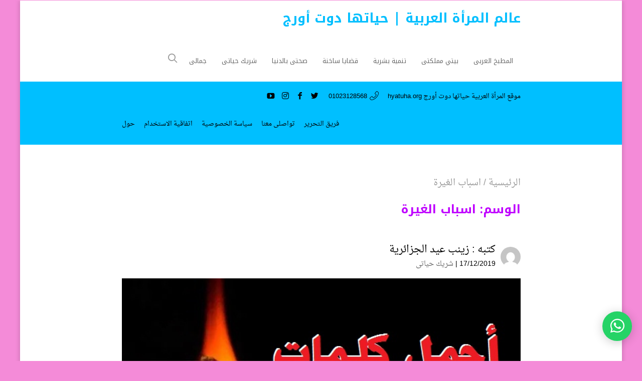

--- FILE ---
content_type: text/html; charset=UTF-8
request_url: https://hyatuha.org/t/%D8%A7%D8%B3%D8%A8%D8%A7%D8%A8-%D8%A7%D9%84%D8%BA%D9%8A%D8%B1%D8%A9/
body_size: 15766
content:
<!DOCTYPE html>
<!--[if IE 6]>
<html id="ie6" dir="rtl" lang="ar">
<![endif]-->
<!--[if IE 7]>
<html id="ie7" dir="rtl" lang="ar">
<![endif]-->
<!--[if IE 8]>
<html id="ie8" dir="rtl" lang="ar">
<![endif]-->
<!--[if !(IE 6) | !(IE 7) | !(IE 8)  ]><!-->
<html dir="rtl" lang="ar">
<!--<![endif]-->
<head>
<script async src="https://pagead2.googlesyndication.com/pagead/js/adsbygoogle.js?client=ca-pub-2858048165919787"
     crossorigin="anonymous"></script>
	<meta charset="UTF-8" />	
	<link rel="pingback" href="https://hyatuha.org/xmlrpc.php" />
	<!--[if lt IE 9]>
	<script src="https://hyatuha.org/wp-content/themes/mharty/js/html5.min.js" type="text/javascript"></script>
	<![endif]-->
	<script type="text/javascript"> document.documentElement.className = 'js';</script>
	<title>اسباب الغيرة &#8211; عالم المرأة العربية | حياتها دوت أورج</title>
<meta name='robots' content='max-image-preview:large' />
<meta http-equiv="X-UA-Compatible" content="IE=edge"><meta name="viewport" content="width=device-width, initial-scale=1.0, maximum-scale=1.0, user-scalable=0" /><link rel="canonical" href="https://hyatuha.org/t/%D8%A7%D8%B3%D8%A8%D8%A7%D8%A8-%D8%A7%D9%84%D8%BA%D9%8A%D8%B1%D8%A9/" /><meta name="description" content="الوسم: &lt;span&gt;اسباب الغيرة&lt;/span&gt;" />
				<meta property="og:description" content="الوسم: &lt;span&gt;اسباب الغيرة&lt;/span&gt;" />
				<meta name="twitter:description" content="الوسم: &lt;span&gt;اسباب الغيرة&lt;/span&gt;"><meta property="og:site_name" content="عالم المرأة العربية | حياتها دوت أورج"/><meta property="og:url" content="https://hyatuha.org/%d8%a3%d8%ac%d9%85%d9%84-%d9%85%d8%a7-%d9%82%d9%8a%d9%84-%d8%b9%d9%86-%d8%a7%d9%84%d8%ba%d9%8a%d8%b1%d8%a9/"/><meta property="og:locale" content="ar" /><meta name="twitter:card" content="summary_large_image"><meta name="twitter:site" content="https://twitter.com/treq_janna"><link rel='dns-prefetch' href='//fonts.googleapis.com' />
<link rel="alternate" type="application/rss+xml" title="عالم المرأة العربية | حياتها دوت أورج &laquo; الخلاصة" href="https://hyatuha.org/feed/" />
<link rel="alternate" type="application/rss+xml" title="عالم المرأة العربية | حياتها دوت أورج &laquo; خلاصة التعليقات" href="https://hyatuha.org/comments/feed/" />
<link rel="alternate" type="application/rss+xml" title="عالم المرأة العربية | حياتها دوت أورج &laquo; اسباب الغيرة خلاصة الوسوم" href="https://hyatuha.org/t/%d8%a7%d8%b3%d8%a8%d8%a7%d8%a8-%d8%a7%d9%84%d8%ba%d9%8a%d8%b1%d8%a9/feed/" />
<meta name="generator" content="Mharty 6.6.1"/><style id='wp-img-auto-sizes-contain-inline-css' type='text/css'>
img:is([sizes=auto i],[sizes^="auto," i]){contain-intrinsic-size:3000px 1500px}
/*# sourceURL=wp-img-auto-sizes-contain-inline-css */
</style>
<style id='wp-emoji-styles-inline-css' type='text/css'>

	img.wp-smiley, img.emoji {
		display: inline !important;
		border: none !important;
		box-shadow: none !important;
		height: 1em !important;
		width: 1em !important;
		margin: 0 0.07em !important;
		vertical-align: -0.1em !important;
		background: none !important;
		padding: 0 !important;
	}
/*# sourceURL=wp-emoji-styles-inline-css */
</style>
<style id='wp-block-library-inline-css' type='text/css'>
:root{--wp-block-synced-color:#7a00df;--wp-block-synced-color--rgb:122,0,223;--wp-bound-block-color:var(--wp-block-synced-color);--wp-editor-canvas-background:#ddd;--wp-admin-theme-color:#007cba;--wp-admin-theme-color--rgb:0,124,186;--wp-admin-theme-color-darker-10:#006ba1;--wp-admin-theme-color-darker-10--rgb:0,107,160.5;--wp-admin-theme-color-darker-20:#005a87;--wp-admin-theme-color-darker-20--rgb:0,90,135;--wp-admin-border-width-focus:2px}@media (min-resolution:192dpi){:root{--wp-admin-border-width-focus:1.5px}}.wp-element-button{cursor:pointer}:root .has-very-light-gray-background-color{background-color:#eee}:root .has-very-dark-gray-background-color{background-color:#313131}:root .has-very-light-gray-color{color:#eee}:root .has-very-dark-gray-color{color:#313131}:root .has-vivid-green-cyan-to-vivid-cyan-blue-gradient-background{background:linear-gradient(135deg,#00d084,#0693e3)}:root .has-purple-crush-gradient-background{background:linear-gradient(135deg,#34e2e4,#4721fb 50%,#ab1dfe)}:root .has-hazy-dawn-gradient-background{background:linear-gradient(135deg,#faaca8,#dad0ec)}:root .has-subdued-olive-gradient-background{background:linear-gradient(135deg,#fafae1,#67a671)}:root .has-atomic-cream-gradient-background{background:linear-gradient(135deg,#fdd79a,#004a59)}:root .has-nightshade-gradient-background{background:linear-gradient(135deg,#330968,#31cdcf)}:root .has-midnight-gradient-background{background:linear-gradient(135deg,#020381,#2874fc)}:root{--wp--preset--font-size--normal:16px;--wp--preset--font-size--huge:42px}.has-regular-font-size{font-size:1em}.has-larger-font-size{font-size:2.625em}.has-normal-font-size{font-size:var(--wp--preset--font-size--normal)}.has-huge-font-size{font-size:var(--wp--preset--font-size--huge)}.has-text-align-center{text-align:center}.has-text-align-left{text-align:left}.has-text-align-right{text-align:right}.has-fit-text{white-space:nowrap!important}#end-resizable-editor-section{display:none}.aligncenter{clear:both}.items-justified-left{justify-content:flex-start}.items-justified-center{justify-content:center}.items-justified-right{justify-content:flex-end}.items-justified-space-between{justify-content:space-between}.screen-reader-text{border:0;clip-path:inset(50%);height:1px;margin:-1px;overflow:hidden;padding:0;position:absolute;width:1px;word-wrap:normal!important}.screen-reader-text:focus{background-color:#ddd;clip-path:none;color:#444;display:block;font-size:1em;height:auto;left:5px;line-height:normal;padding:15px 23px 14px;text-decoration:none;top:5px;width:auto;z-index:100000}html :where(.has-border-color){border-style:solid}html :where([style*=border-top-color]){border-top-style:solid}html :where([style*=border-right-color]){border-right-style:solid}html :where([style*=border-bottom-color]){border-bottom-style:solid}html :where([style*=border-left-color]){border-left-style:solid}html :where([style*=border-width]){border-style:solid}html :where([style*=border-top-width]){border-top-style:solid}html :where([style*=border-right-width]){border-right-style:solid}html :where([style*=border-bottom-width]){border-bottom-style:solid}html :where([style*=border-left-width]){border-left-style:solid}html :where(img[class*=wp-image-]){height:auto;max-width:100%}:where(figure){margin:0 0 1em}html :where(.is-position-sticky){--wp-admin--admin-bar--position-offset:var(--wp-admin--admin-bar--height,0px)}@media screen and (max-width:600px){html :where(.is-position-sticky){--wp-admin--admin-bar--position-offset:0px}}

/*# sourceURL=wp-block-library-inline-css */
</style><style id='global-styles-inline-css' type='text/css'>
:root{--wp--preset--aspect-ratio--square: 1;--wp--preset--aspect-ratio--4-3: 4/3;--wp--preset--aspect-ratio--3-4: 3/4;--wp--preset--aspect-ratio--3-2: 3/2;--wp--preset--aspect-ratio--2-3: 2/3;--wp--preset--aspect-ratio--16-9: 16/9;--wp--preset--aspect-ratio--9-16: 9/16;--wp--preset--color--black: #000000;--wp--preset--color--cyan-bluish-gray: #abb8c3;--wp--preset--color--white: #ffffff;--wp--preset--color--pale-pink: #f78da7;--wp--preset--color--vivid-red: #cf2e2e;--wp--preset--color--luminous-vivid-orange: #ff6900;--wp--preset--color--luminous-vivid-amber: #fcb900;--wp--preset--color--light-green-cyan: #7bdcb5;--wp--preset--color--vivid-green-cyan: #00d084;--wp--preset--color--pale-cyan-blue: #8ed1fc;--wp--preset--color--vivid-cyan-blue: #0693e3;--wp--preset--color--vivid-purple: #9b51e0;--wp--preset--gradient--vivid-cyan-blue-to-vivid-purple: linear-gradient(135deg,rgb(6,147,227) 0%,rgb(155,81,224) 100%);--wp--preset--gradient--light-green-cyan-to-vivid-green-cyan: linear-gradient(135deg,rgb(122,220,180) 0%,rgb(0,208,130) 100%);--wp--preset--gradient--luminous-vivid-amber-to-luminous-vivid-orange: linear-gradient(135deg,rgb(252,185,0) 0%,rgb(255,105,0) 100%);--wp--preset--gradient--luminous-vivid-orange-to-vivid-red: linear-gradient(135deg,rgb(255,105,0) 0%,rgb(207,46,46) 100%);--wp--preset--gradient--very-light-gray-to-cyan-bluish-gray: linear-gradient(135deg,rgb(238,238,238) 0%,rgb(169,184,195) 100%);--wp--preset--gradient--cool-to-warm-spectrum: linear-gradient(135deg,rgb(74,234,220) 0%,rgb(151,120,209) 20%,rgb(207,42,186) 40%,rgb(238,44,130) 60%,rgb(251,105,98) 80%,rgb(254,248,76) 100%);--wp--preset--gradient--blush-light-purple: linear-gradient(135deg,rgb(255,206,236) 0%,rgb(152,150,240) 100%);--wp--preset--gradient--blush-bordeaux: linear-gradient(135deg,rgb(254,205,165) 0%,rgb(254,45,45) 50%,rgb(107,0,62) 100%);--wp--preset--gradient--luminous-dusk: linear-gradient(135deg,rgb(255,203,112) 0%,rgb(199,81,192) 50%,rgb(65,88,208) 100%);--wp--preset--gradient--pale-ocean: linear-gradient(135deg,rgb(255,245,203) 0%,rgb(182,227,212) 50%,rgb(51,167,181) 100%);--wp--preset--gradient--electric-grass: linear-gradient(135deg,rgb(202,248,128) 0%,rgb(113,206,126) 100%);--wp--preset--gradient--midnight: linear-gradient(135deg,rgb(2,3,129) 0%,rgb(40,116,252) 100%);--wp--preset--font-size--small: 13px;--wp--preset--font-size--medium: 20px;--wp--preset--font-size--large: 36px;--wp--preset--font-size--x-large: 42px;--wp--preset--spacing--20: 0.44rem;--wp--preset--spacing--30: 0.67rem;--wp--preset--spacing--40: 1rem;--wp--preset--spacing--50: 1.5rem;--wp--preset--spacing--60: 2.25rem;--wp--preset--spacing--70: 3.38rem;--wp--preset--spacing--80: 5.06rem;--wp--preset--shadow--natural: 6px 6px 9px rgba(0, 0, 0, 0.2);--wp--preset--shadow--deep: 12px 12px 50px rgba(0, 0, 0, 0.4);--wp--preset--shadow--sharp: 6px 6px 0px rgba(0, 0, 0, 0.2);--wp--preset--shadow--outlined: 6px 6px 0px -3px rgb(255, 255, 255), 6px 6px rgb(0, 0, 0);--wp--preset--shadow--crisp: 6px 6px 0px rgb(0, 0, 0);}:where(.is-layout-flex){gap: 0.5em;}:where(.is-layout-grid){gap: 0.5em;}body .is-layout-flex{display: flex;}.is-layout-flex{flex-wrap: wrap;align-items: center;}.is-layout-flex > :is(*, div){margin: 0;}body .is-layout-grid{display: grid;}.is-layout-grid > :is(*, div){margin: 0;}:where(.wp-block-columns.is-layout-flex){gap: 2em;}:where(.wp-block-columns.is-layout-grid){gap: 2em;}:where(.wp-block-post-template.is-layout-flex){gap: 1.25em;}:where(.wp-block-post-template.is-layout-grid){gap: 1.25em;}.has-black-color{color: var(--wp--preset--color--black) !important;}.has-cyan-bluish-gray-color{color: var(--wp--preset--color--cyan-bluish-gray) !important;}.has-white-color{color: var(--wp--preset--color--white) !important;}.has-pale-pink-color{color: var(--wp--preset--color--pale-pink) !important;}.has-vivid-red-color{color: var(--wp--preset--color--vivid-red) !important;}.has-luminous-vivid-orange-color{color: var(--wp--preset--color--luminous-vivid-orange) !important;}.has-luminous-vivid-amber-color{color: var(--wp--preset--color--luminous-vivid-amber) !important;}.has-light-green-cyan-color{color: var(--wp--preset--color--light-green-cyan) !important;}.has-vivid-green-cyan-color{color: var(--wp--preset--color--vivid-green-cyan) !important;}.has-pale-cyan-blue-color{color: var(--wp--preset--color--pale-cyan-blue) !important;}.has-vivid-cyan-blue-color{color: var(--wp--preset--color--vivid-cyan-blue) !important;}.has-vivid-purple-color{color: var(--wp--preset--color--vivid-purple) !important;}.has-black-background-color{background-color: var(--wp--preset--color--black) !important;}.has-cyan-bluish-gray-background-color{background-color: var(--wp--preset--color--cyan-bluish-gray) !important;}.has-white-background-color{background-color: var(--wp--preset--color--white) !important;}.has-pale-pink-background-color{background-color: var(--wp--preset--color--pale-pink) !important;}.has-vivid-red-background-color{background-color: var(--wp--preset--color--vivid-red) !important;}.has-luminous-vivid-orange-background-color{background-color: var(--wp--preset--color--luminous-vivid-orange) !important;}.has-luminous-vivid-amber-background-color{background-color: var(--wp--preset--color--luminous-vivid-amber) !important;}.has-light-green-cyan-background-color{background-color: var(--wp--preset--color--light-green-cyan) !important;}.has-vivid-green-cyan-background-color{background-color: var(--wp--preset--color--vivid-green-cyan) !important;}.has-pale-cyan-blue-background-color{background-color: var(--wp--preset--color--pale-cyan-blue) !important;}.has-vivid-cyan-blue-background-color{background-color: var(--wp--preset--color--vivid-cyan-blue) !important;}.has-vivid-purple-background-color{background-color: var(--wp--preset--color--vivid-purple) !important;}.has-black-border-color{border-color: var(--wp--preset--color--black) !important;}.has-cyan-bluish-gray-border-color{border-color: var(--wp--preset--color--cyan-bluish-gray) !important;}.has-white-border-color{border-color: var(--wp--preset--color--white) !important;}.has-pale-pink-border-color{border-color: var(--wp--preset--color--pale-pink) !important;}.has-vivid-red-border-color{border-color: var(--wp--preset--color--vivid-red) !important;}.has-luminous-vivid-orange-border-color{border-color: var(--wp--preset--color--luminous-vivid-orange) !important;}.has-luminous-vivid-amber-border-color{border-color: var(--wp--preset--color--luminous-vivid-amber) !important;}.has-light-green-cyan-border-color{border-color: var(--wp--preset--color--light-green-cyan) !important;}.has-vivid-green-cyan-border-color{border-color: var(--wp--preset--color--vivid-green-cyan) !important;}.has-pale-cyan-blue-border-color{border-color: var(--wp--preset--color--pale-cyan-blue) !important;}.has-vivid-cyan-blue-border-color{border-color: var(--wp--preset--color--vivid-cyan-blue) !important;}.has-vivid-purple-border-color{border-color: var(--wp--preset--color--vivid-purple) !important;}.has-vivid-cyan-blue-to-vivid-purple-gradient-background{background: var(--wp--preset--gradient--vivid-cyan-blue-to-vivid-purple) !important;}.has-light-green-cyan-to-vivid-green-cyan-gradient-background{background: var(--wp--preset--gradient--light-green-cyan-to-vivid-green-cyan) !important;}.has-luminous-vivid-amber-to-luminous-vivid-orange-gradient-background{background: var(--wp--preset--gradient--luminous-vivid-amber-to-luminous-vivid-orange) !important;}.has-luminous-vivid-orange-to-vivid-red-gradient-background{background: var(--wp--preset--gradient--luminous-vivid-orange-to-vivid-red) !important;}.has-very-light-gray-to-cyan-bluish-gray-gradient-background{background: var(--wp--preset--gradient--very-light-gray-to-cyan-bluish-gray) !important;}.has-cool-to-warm-spectrum-gradient-background{background: var(--wp--preset--gradient--cool-to-warm-spectrum) !important;}.has-blush-light-purple-gradient-background{background: var(--wp--preset--gradient--blush-light-purple) !important;}.has-blush-bordeaux-gradient-background{background: var(--wp--preset--gradient--blush-bordeaux) !important;}.has-luminous-dusk-gradient-background{background: var(--wp--preset--gradient--luminous-dusk) !important;}.has-pale-ocean-gradient-background{background: var(--wp--preset--gradient--pale-ocean) !important;}.has-electric-grass-gradient-background{background: var(--wp--preset--gradient--electric-grass) !important;}.has-midnight-gradient-background{background: var(--wp--preset--gradient--midnight) !important;}.has-small-font-size{font-size: var(--wp--preset--font-size--small) !important;}.has-medium-font-size{font-size: var(--wp--preset--font-size--medium) !important;}.has-large-font-size{font-size: var(--wp--preset--font-size--large) !important;}.has-x-large-font-size{font-size: var(--wp--preset--font-size--x-large) !important;}
/*# sourceURL=global-styles-inline-css */
</style>

<style id='classic-theme-styles-inline-css' type='text/css'>
/*! This file is auto-generated */
.wp-block-button__link{color:#fff;background-color:#32373c;border-radius:9999px;box-shadow:none;text-decoration:none;padding:calc(.667em + 2px) calc(1.333em + 2px);font-size:1.125em}.wp-block-file__button{background:#32373c;color:#fff;text-decoration:none}
/*# sourceURL=/wp-includes/css/classic-themes.min.css */
</style>
<link rel='stylesheet' id='mh-gf-arabic-css' href='https://fonts.googleapis.com/css?family=Noto+Kufi+Arabic:400,700&#038;display=swap&#038;subset=arabic' type='text/css' media='all' />
<link rel='stylesheet' id='mh-gf-droidarabicnaskh-css' href='https://fonts.googleapis.com/earlyaccess/droidarabicnaskh.css' type='text/css' media='all' />
<link rel='stylesheet' id='mharty-style-css' href='https://hyatuha.org/wp-content/themes/mharty/css/style.css?ver=6.6.1' type='text/css' media='all' />
<link rel='stylesheet' id='mh_author_page_cover-css' href='https://hyatuha.org/wp-content/plugins/mh-author-page-cover/assets/css/style.css?ver=2.2.0' type='text/css' media='all' />
<link rel='stylesheet' id='mh-magazine-css-css' href='https://hyatuha.org/wp-content/plugins/mh-magazine/assets/css/style.css?ver=5.1.0' type='text/css' media='all' />
<script type="text/javascript" src="https://hyatuha.org/wp-includes/js/jquery/jquery.min.js?ver=3.7.1" id="jquery-core-js"></script>
<script type="text/javascript" src="https://hyatuha.org/wp-includes/js/jquery/jquery-migrate.min.js?ver=3.4.1" id="jquery-migrate-js"></script>
<link rel="https://api.w.org/" href="https://hyatuha.org/wp-json/" /><link rel="alternate" title="JSON" type="application/json" href="https://hyatuha.org/wp-json/wp/v2/tags/176" /><link rel="EditURI" type="application/rsd+xml" title="RSD" href="https://hyatuha.org/xmlrpc.php?rsd" />
<meta name="generator" content="WordPress 6.9" />
<style class="mh_custmoizer_css" type="text/css">
a,
.nav-single a,
.product_meta a{
    color: #1f26e2;
}

body {
    color: #000000;
}

h1,
h2,
h3,
h4,
h5,
h6 {
    color: #bf00ff;
}
.entry-content tr th,
.entry-content thead th{
    color: #bf00ff;
}
.mhc_blurb a .mhc_blurb_content p {
    color: #000000;
}

.mhc_widget a {
    color: #666666!important;
}

.widgettitle {
    color: #00bfff;
}

.mh_widget_title_style_line .widgettitle,
.mh_widget_title_style_border .widgettitle,
.mh_widget_title_style_smallborder .widgettitle {
    border-color: #00bfff;
}

.mh_widget_title_style_box .widgettitle,
.mh_widget_title_style_arrow .widgettitle {
    background-color: #444444;
}

.mh_widget_title_style_arrow .widgettitle:after {
    border-top-color: #444444;
}

body {
	background-color: }
  @media only screen and (min-width: 981px) {	.mh_logo {
		float: right;
	}
  .mh_extra_logo {
		float: left;
	}
	#mh-top-navigation {
		float: right;
	}
	  }   @media only screen and (max-width: 980px) {
  .mh_logo{
		float: right;
	}
  .mh_extra_logo {
		float: left;
	}
  } 
.mhc_counter_amount,
.mhc_pricing_default .mhc_featured_table .mhc_pricing_heading,
.mh_quote_content,
.mh_link_content,
.mh_audio_content {
    background-color: #00bfff;
}


#main-header,
#main-header .nav li ul,
.mh-search-form,
.mobile-menu-sticky-icon{
    background-color: #ffffff;
}


#top-header,
#mh-secondary-nav li ul,
#mh-secondary-nav li.mega-menu ul,
#mh-secondary-nav li.no-mega-menu ul {
    background-color: #00bfff;
}
.mh-app-nav {
	background-color: #f7a8ec;
}
#mh-info a,
#mh-info span,
#mh-secondary-nav a,
#mh-secondary-nav .megamenu-title,
#top-header .mh-social-icon a,
#mh-secondary-menu .mh-cart-icon,
#mh-secondary-menu mh-cart-count {
	color: #000000!important;
	border-color: #000000!important;
}

#mh-info a:hover,
#mh-secondary-nav a:hover,
#top-header .mh-social-icon a:hover,
#mh-secondary-menu .mh-cart-info:hover {
	opacity: 0.85;
}
#top-header {
	border-top: 2px solid #00bfff;
}

#top-menu > li.mhc-menu-highlight,
.fullwidth-menu > li.mhc-menu-highlight,
#top-menu li > .sub-menu li.mhc-menu-highlight > a,
.fullwidth-menu li > .sub-menu li.mhc-menu-highlight > a,
#mh-secondary-nav > li.mhc-menu-highlight,
#mh-secondary-nav li > .sub-menu li.mhc-menu-highlight > a,
.app-menu li.mhc-menu-highlight > a,
#top-menu > li.current-menu-ancestor.mhc-menu-highlight,
#top-menu > li.current-menu-item.mhc-menu-highlight,
.bottom-nav > li.mhc-menu-highlight,
.mh-top-cta-button.mh-cta-button-solid a{
    background-color: #00bfff!important;
}
.mh-top-cta-button.mh-cta-button-border a{
  border: 1px solid  #00bfff!important;
  color: #00bfff!important;
}
#top-menu > li.mhc-menu-highlight > a,
.fullwidth-menu > li.mhc-menu-highlight > a,
#top-menu li > .sub-menu li.mhc-menu-highlight > a,
.fullwidth-menu li > .sub-menu li.mhc-menu-highlight > a,
#mh-secondary-nav > li.mhc-menu-highlight > a,
#mh-secondary-nav li > .sub-menu li.mhc-menu-highlight > a,
.app-menu li.mhc-menu-highlight > a,
.bottom-nav > li.mhc-menu-highlight > a,
.mh-top-cta-button.mh-cta-button-solid a{
    color: #ffffff!important;
}
.mh-top-cta-button.mh-cta-button-border a{
  background-color: #ffffff!important;
}
.mhc_filterable_portfolio .mhc_portfolio_filters li a span,
.mhc_button_solid,
.mhc_wpcf7_solid .wpcf7-form input[type="submit"],
.mh-tags .tag-links a,
.bbp-topic-tags a,
.nav li a em,
.menu li a em,
.mh_adjust_bg,
.edd-submit.button.gray{
    background: #00bfff!important;
}
.mh-social-accent-color.mh-social-solid-color li{
    background-color: #00bfff;
}

.comment-reply-link,
#cancel-comment-reply-link,
.form-submit input,
.mhc_pricing_default .mhc_sum,
.mhc_pricing li a,
.mhc_pricing_default .mhc_pricing_table_button.mhc_button_transparent,
.mh-loveit-container .mh-loveit.loved.mh_share_accent .icon-icon_heart,
.mh_password_protected_form .mh_submit_button,
.bbp-submit-wrapper button.button,
#main-header .header-name,
.mh_widget_info_inner p i,
button.mhc_search_bar_submit i,
.mh-social-accent-color li a,
.search-form-button-icon{
    color: #00bfff!important;
}

.mhc_widget li a:hover,
.mhc_bg_layout_light .mhc_promo_button.mhc_transify,
.mhc_bg_layout_light .mhc_more_button,
.mhc_filterable_portfolio .mhc_portfolio_filters li a.active,
.mhc_filterable_portfolio .mhc_portofolio_pagination ul li a.active,
.mhc_gallery .mhc_gallery_pagination ul li a.active,
.wp-pagenavi span.current,
.wp-pagenavi a:hover,
.mhc_contact_submit.mhc_button_transparent,
.mhc_wpcf7_transparent .wpcf7-form input[type="submit"],
.mhc_bg_layout_light .mhc_newsletter_button,
.mhc_bg_layout_light .mhc_mailpoet_form .wysija-submit,
.bbp-topics-front ul.super-sticky:after,
.bbp-topics ul.super-sticky:after,
.bbp-topics ul.sticky:after,
.bbp-forum-content ul.sticky:after {
    color: #00bfff!important;
}

blockquote,
.footer-widget li:before,
.mhc_pricing_default .mhc_pricing li:before,
.mhc_button_solid,
.mhc_wpcf7_solid .wpcf7-form input[type="submit"],
.mh_password_protected_form .mh_submit_button,
#bbpress-forums .bbp-forums-list,
.bbp-topics-front ul.super-sticky,
#bbpress-forums li.bbp-body ul.topic.super-sticky,
#bbpress-forums li.bbp-body ul.topic.sticky,
.bbp-forum-content ul.sticky,
.mhc_pricing_neon .mhc_featured_table,
.mh-social-accent-color li,
.mhc_contact_submit_message,
  .mh_search_bar_shortcode .mhc_search_bar_form .mhc_search_bar_input .mhc_search_bar_field:focus,
  .mh_search_bar_shortcode .mhc_search_bar_form .mhc_search_bar_input .mhc_search_bar_field:active{
    border-color: #00bfff;
}

#bbpress-forums .hentry div.bbp-reply-content:before,
#bbpress-forums .hentry div.bbp-topic-content:before {
    border-right-color: #00bfff;
}

.rtl #bbpress-forums .hentry div.bbp-reply-content:before,
.rtl #bbpress-forums .hentry div.bbp-topic-content:before {
    border-left-color: #00bfff;
    border-right-color: transparent;
}

#main-footer {
    background-color: #383838;
}

#footer-bottom {
    background-color: #8300e9;
}

.footer-widget {
    color: #ffffff;
}

.footer-widget a,
.bottom-nav a,
#footer-widgets .footer-widget li a {
    color: #ffffff!important;
}

.footer-widget h4.title {
    color: #ff00bb;
}

.mh_widget_title_style_line .footer-widget h4.title,
.mh_widget_title_style_border .footer-widget h4.title,
.mh_widget_title_style_smallborder .footer-widget h4.title {
    border-color: #ff00bb;
}

.mh_widget_title_style_box .footer-widget h4.title,
.mh_widget_title_style_arrow .footer-widget h4.title {
    background-color: #ffffff;
}

.mh_widget_title_style_arrow .footer-widget h4.title::after {
    border-top-color: #ffffff;
}

#footer-info {
    color: #fff9f9;
}

#footer-info a {
    color: #747474;
}

#top-menu a,
#main-header .header-tagline,
.mh-top-cta-text a{
    color: #666666;
}

#mh-top-navigation .mh_search_icon,
#mh-top-navigation .mh_top_cta_icon,
#mh-top-navigation .mh-cart-icon,
#mh-top-navigation .mh-cart-count{
    color: rgba(0, 0, 0, 0.4)!important;
}

.mh-top-navigation-icons > .mobile-menu-trigger-icon .sandwich-inner,
.mh-top-navigation-icons > .mobile-menu-trigger-icon .sandwich-inner:after,
.mh-top-navigation-icons > .mobile-menu-trigger-icon .sandwich-inner:before,
.mobile-menu-sticky-icon  .sandwich-inner,
.mobile-menu-sticky-icon  .sandwich-inner:after,
.mobile-menu-sticky-icon  .sandwich-inner:before{
    background-color: rgba(0, 0, 0, 0.4)!important;
}

#top-menu > li.current-menu-ancestor > a,
#top-menu > li.current-menu-item > a,
.mh_nav_text_color_light #top-menu li.current-menu-ancestor > a,
.mh_nav_text_color_light .mh_nav_text_color_light #top-menu li.current-menu-item > a {
    color: #00bfff;
}

#top-menu > li.current-menu-ancestor,
#top-menu > li.current-menu-item {
	background-color: transparent !important;
}
.mh-promo {
    background-color: #00bfff;
}
.mh-promo .mh-promo-close,
.mh-promo .mh-promo-inner p {
    color: #ffffff;
}

.mh-promo .mh-promo-inner a {
    background-color: #ffffff;
    color: #00bfff;
}
  @media only screen and (max-width: 980px) {

	#mh-secondary-nav {
		display: none;
	}
	.mh_extra_logo {
		display: none;
	}
	.mhc_scroll_top {
		display: none !important;
	}
	.mh-top-cta-1 {
		display: none;
	}
	.mh-top-cta-2 {
		display: none;
	}
	.mh_fixed_top.mh_secondary_nav_above #page-container {
		padding-top: 0 !important;
	}
	.mh_fixed_top.mh_secondary_nav_above #main-header{
		top: 0 !important;
	}
  } .mh_search_icon:before,
.mhc_search_bar_form .mhc_search_bar_input button.mhc_search_bar_submit i:before{
    content: "\e750";
}
.mh-info-email:after {
	content: "\e604";
}
@media only screen and (min-width: 981px) {
	#mh-top-navigation .mobile-menu-trigger-icon,
  .mh_vertical_nav #main-header .mobile-menu-trigger-icon,
  .mobile-menu-sticky-icon{
		display: none !important;
	}
}
@media only screen and (max-width: 980px) {
  #main-header #mh_top_search {
   display: none !important;
}
}

#main-content .container::before {
    background-color: transparent
}
.mhc_widget_area_left,
.mhc_widget_area_right {
    border: none;
}
#main-content {
    background: #ffffff;
}
#mh-main-area h1, #mh-main-area h2, #mh-main-area h3, #mh-main-area h4, #mh-main-area h5, #mh-main-area h6 { font-weight: bold; }@media only screen and (min-width: 981px) {
body {
	font-size: 20px;
}
.mh-breadcrumb, 
.post-meta p,
.post-meta.post-meta-alt p,
.co-author-line{
	font-size: 18px;
}
ul.mh_magazine_head li {
	font-size: 15px!important;
}

body, p {
	line-height: 1.9em;
}
#mh-main-area h1 {
	font-size: 24px;
}
#mh-main-area h2 {
	font-size: 20px;
}
#mh-main-area h3 {
	font-size: 18px;
}
#mh-main-area h4 {
	font-size: 16px;
}
#mh-main-area h5 {
	font-size: 14px;
}
#mh-main-area h6 {
	font-size: 12px;
}

#mh-main-area h1,
#mh-main-area h2,
#mh-main-area h3,
#mh-main-area h4,
#mh-main-area h5,
#mh-main-area h6 {
	line-height: 1.5em;
}
#top-menu > li > a,
.mh-top-cta.mh-top-cta-text{
	font-size: 13px;
}
#top-menu li li a,
#main-header .mh-cart-container h2 {
	font-size: 12px;
}

#top-menu li li .mhc-menu-desc,
#main-header .mh-cart-container {
	font-size: 10px;
}
#top-header #mh-info,
#mh-secondary-nav li li a,
#mh-secondary-nav li a,
#top-header .mh-cart-container h2 {
	font-size: 13px;
}

#top-header .mhc-menu-desc,
#top-header .mh-cart-container {
	font-size: 11px;
}
.app-nav {
	font-size: 12px;
}

.app-nav .mhc-menu-desc {
	font-size: 10px;
}
#top-menu a, #top-menu h3, .mh-top-cta a, #main-header .mh-cart-container h2 {  }} /*min-width: 981px*/
@media only screen and (max-width: 980px) {
body{
	font-size: 18px;
}
.mh-breadcrumb, 
.post-meta p,
.post-meta.post-meta-alt p {
	font-size: 16px;
}
body, p {
	line-height: 1.4em;
}
#mh-main-area h1 {
	font-size: 34px;
}
#mh-main-area h2 {
	font-size: 28px;
}
#mh-main-area h3 {
	font-size: 26px;
}
#mh-main-area h4 {
	font-size: 23px;
}
#mh-main-area h5 {
	font-size: 20px;
}
#mh-main-area h6 {
	font-size: 18px;
}
#mh-main-area h1,
#mh-main-area h2,
#mh-main-area h3,
#mh-main-area h4,
#mh-main-area h5,
#mh-main-area h6 {
	line-height: 1.2em;
}

.app-nav {
	font-size: 14px;
}
.app-nav .mhc-menu-desc {
	font-size: 12px;
}
}/*max-width: 980px*/   
.um a.um-link,
.um .um-tip:hover,
.um .um-field-radio.active:not(.um-field-radio-state-disabled) i,
.um .um-field-checkbox.active:not(.um-field-radio-state-disabled) i,
.um .um-member-name a:hover,
.um .um-member-more a:hover,
.um .um-member-less a:hover,
.um .um-members-pagi a:hover,
.um .um-cover-add:hover,
.um .um-profile-subnav a.active,
.um .um-item-meta a,
.um-account-name a:hover,
.um-account-nav a.current,
.um-account-side li a.current span.um-account-icon,
.um-account-side li a.current:hover span.um-account-icon,
.um-dropdown li a:hover,
i.um-active-color,
span.um-active-color,
.um-profile.um .um-profile-headericon a:hover, .um-profile.um .um-profile-edit-a.active
{
color: #00bfff!important;
}
.um .um-field-group-head,
.picker__box,
.picker__nav--prev:hover,
.picker__nav--next:hover,
.um .um-members-pagi span.current,
.um .um-members-pagi span.current:hover,
.um .um-profile-nav-item.active a,
.um .um-profile-nav-item.active a:hover,
.upload,
.um-finish-upload,
.um-modal-btn,
.um-request-button,
.um-modal-header,
.um-modal-btn.disabled,
.um-modal-btn.disabled:hover,
div.uimob800 .um-account-side li a.current,
div.uimob800 .um-account-side li a.current:hover,
.um .um-button,
.um a.um-button,
.um a.um-button.um-disabled:hover,
.um a.um-button.um-disabled:focus,
.um a.um-button.um-disabled:active,
.um input[type=submit].um-button,
.um input[type=submit].um-button:focus,
.um input[type=submit]:disabled:hover
{
background:  #00bfff!important;
}
  

/*Customizer Custom CSS*/
</style><style class="mh_font_css">body, input, textarea, select, .single_add_to_cart_button .button, .mhc_newsletter_form p input, .mfp-close, .mfp-image-holder .mfp-close, .mfp-iframe-holder .mfp-close, .orderby, .widget_search #searchsubmit, .mh-reviews-meta-score { font-family: 'Droid Arabic Naskh', Tahoma, Arial, "Times New Roman", serif; }#top-header, #top-header h3 { font-family: 'Droid Arabic Naskh', Tahoma, Arial, "Times New Roman", serif; }.mh-app-nav, .mh-app-nav h3 { font-family: 'Droid Arabic Naskh', Tahoma, Arial, "Times New Roman", serif; }#mh-footer-nav, #mh-footer-nav h3, #footer-bottom { font-family: 'Droid Arabic Naskh', Tahoma, Arial, "Times New Roman", serif; }h1, h2, h3, h4, h5, h6, .mhc_pricing_menus_item_title, .mhc_pricing_menus_item_price, .mhc_currency_sign, .mhc_testimonial_author, .mhc_testimonials_slide_author, .mh_quote_content blockquote, span.fn, span.fn a, #main-header .header-tagline, .mh-font-heading, .postnav-title, ul.post_share_footer.mh_share_name_icon li a .post_share_item_title, .header-font-family, #review_form .comment-reply-title, #top-menu li .menu-item-link, #top-menu .megamenu-title, #top-menu h3, .mh-top-cta a { font-family: 'Noto Kufi Arabic', Tahoma, Geneva, sans-serif; }</style><style type="text/css" id="custom-background-css">
body.custom-background { background-color: #f48bd8; }
</style>
	<link rel="icon" href="https://hyatuha.org/wp-content/uploads/2023/01/ezgif.com-gif-maker.png" sizes="32x32" />
<link rel="icon" href="https://hyatuha.org/wp-content/uploads/2023/01/ezgif.com-gif-maker.png" sizes="192x192" />
<link rel="apple-touch-icon" href="https://hyatuha.org/wp-content/uploads/2023/01/ezgif.com-gif-maker.png" />
<meta name="msapplication-TileImage" content="https://hyatuha.org/wp-content/uploads/2023/01/ezgif.com-gif-maker.png" />
	</head>
<body class="rtl archive tag tag-176 custom-background wp-theme-mharty mh_horizontal_nav mh_header_style_inline mh_mobile_no_animation mh_boxed_layout mh_w7_9_5 mh_cover_background mh_secondary_nav_enabled mh_secondary_nav_two_panels mh_footer_style_centered mh_capsule_corners mh_header_padding mh_promo_bar_logged_in mh_secondary_nav_style_none mh_widget_style_one mh_subnav_animation_fadein mh_fixed_width osx chrome mh_full_width_page mh_author_has_cover mh_composer">
  	<div id="page-container" class="not-trans">
    			<div class="header-container"><header id="main-header" class="mh_nav_text_color_dark mh_subnav_text_color_dark">
  <div class="container clearfix">
        <a href="https://hyatuha.org/" class="mh_logo">
        <h1 class="header-name">عالم المرأة العربية | حياتها دوت أورج</h1>
    <p class="header-tagline"></p>
        </a>
    <div class="mh-top-navigation-wrapper">
      <div id="mh-top-navigation">
        <nav id="top-menu-nav" class="main_menu"><ul id="top-menu" class="nav mhc_animation_blur_in mh-animated"><li  class="menu-item menu-item-type-post_type menu-item-object-page no-mega-menu menu-item-10328"><a class="menu-item-link"  href="https://hyatuha.org/%d8%a7%d9%84%d9%85%d8%b7%d8%a8%d8%ae-%d8%a7%d9%84%d8%b9%d8%b1%d8%a8%d9%89/"><div class="mhc-menu-item-link-content"><h3 class="mhc-menu-item-link-head">المطبخ العربى</h3></div></a></li>
<li  class="menu-item menu-item-type-post_type menu-item-object-page no-mega-menu menu-item-10329"><a class="menu-item-link"  href="https://hyatuha.org/house/"><div class="mhc-menu-item-link-content"><h3 class="mhc-menu-item-link-head">بيتي مملكتى</h3></div></a></li>
<li  class="menu-item menu-item-type-taxonomy menu-item-object-category no-mega-menu menu-item-10330"><a class="menu-item-link"  href="https://hyatuha.org/c/%d8%aa%d9%86%d9%85%d9%8a%d8%a9-%d8%a8%d8%b4%d8%b1%d9%8a%d8%a9/"><div class="mhc-menu-item-link-content"><h3 class="mhc-menu-item-link-head">تنمية بشرية</h3></div></a></li>
<li  class="menu-item menu-item-type-taxonomy menu-item-object-category no-mega-menu menu-item-10331"><a class="menu-item-link"  href="https://hyatuha.org/c/%d9%82%d8%b6%d8%a7%d9%8a%d8%a7-%d8%b3%d8%a7%d8%ae%d9%86%d8%a9/"><div class="mhc-menu-item-link-content"><h3 class="mhc-menu-item-link-head">قضايا ساخنة</h3></div></a></li>
<li  class="menu-item menu-item-type-taxonomy menu-item-object-category no-mega-menu menu-item-10332"><a class="menu-item-link"  href="https://hyatuha.org/c/%d8%b5%d8%ad%d8%aa%d9%89-%d8%a8%d8%a7%d9%84%d8%af%d9%86%d9%8a%d8%a7/"><div class="mhc-menu-item-link-content"><h3 class="mhc-menu-item-link-head">صحتى بالدنيا</h3></div></a></li>
<li  class="menu-item menu-item-type-taxonomy menu-item-object-category no-mega-menu menu-item-10333"><a class="menu-item-link"  href="https://hyatuha.org/c/husband/"><div class="mhc-menu-item-link-content"><h3 class="mhc-menu-item-link-head">شريك حياتى</h3></div></a></li>
<li  class="menu-item menu-item-type-taxonomy menu-item-object-category no-mega-menu menu-item-10334"><a class="menu-item-link"  href="https://hyatuha.org/c/%d8%ac%d9%85%d8%a7%d9%84%d9%89/"><div class="mhc-menu-item-link-content"><h3 class="mhc-menu-item-link-head">جمالى</h3></div></a></li>
</ul></nav>        <div class="mh-top-navigation-icons mhc_animation_blur_in mh-animated">
                              
                   <div id="mh_top_search" class="mh-full-search-trigger"> <i class="mh_search_icon mh-icon-before"></i> </div>
                    
                    <div class="mh-app-nav mh-app-nav-header app-nav mh_app_nav_side mh_nav_text_color_dark">
  <div class="mh-app-nav-container">
                <div class="app-menu">
      <nav class="app-navigation"><ul id="menu-main-menu" class="app-menu"><li  class="menu-item menu-item-type-post_type menu-item-object-page no-mega-menu menu-item-10328"><a class="menu-item-link"  href="https://hyatuha.org/%d8%a7%d9%84%d9%85%d8%b7%d8%a8%d8%ae-%d8%a7%d9%84%d8%b9%d8%b1%d8%a8%d9%89/"><div class="mhc-menu-item-link-content"><h3 class="mhc-menu-item-link-head">المطبخ العربى</h3></div></a></li>
<li  class="menu-item menu-item-type-post_type menu-item-object-page no-mega-menu menu-item-10329"><a class="menu-item-link"  href="https://hyatuha.org/house/"><div class="mhc-menu-item-link-content"><h3 class="mhc-menu-item-link-head">بيتي مملكتى</h3></div></a></li>
<li  class="menu-item menu-item-type-taxonomy menu-item-object-category no-mega-menu menu-item-10330"><a class="menu-item-link"  href="https://hyatuha.org/c/%d8%aa%d9%86%d9%85%d9%8a%d8%a9-%d8%a8%d8%b4%d8%b1%d9%8a%d8%a9/"><div class="mhc-menu-item-link-content"><h3 class="mhc-menu-item-link-head">تنمية بشرية</h3></div></a></li>
<li  class="menu-item menu-item-type-taxonomy menu-item-object-category no-mega-menu menu-item-10331"><a class="menu-item-link"  href="https://hyatuha.org/c/%d9%82%d8%b6%d8%a7%d9%8a%d8%a7-%d8%b3%d8%a7%d8%ae%d9%86%d8%a9/"><div class="mhc-menu-item-link-content"><h3 class="mhc-menu-item-link-head">قضايا ساخنة</h3></div></a></li>
<li  class="menu-item menu-item-type-taxonomy menu-item-object-category no-mega-menu menu-item-10332"><a class="menu-item-link"  href="https://hyatuha.org/c/%d8%b5%d8%ad%d8%aa%d9%89-%d8%a8%d8%a7%d9%84%d8%af%d9%86%d9%8a%d8%a7/"><div class="mhc-menu-item-link-content"><h3 class="mhc-menu-item-link-head">صحتى بالدنيا</h3></div></a></li>
<li  class="menu-item menu-item-type-taxonomy menu-item-object-category no-mega-menu menu-item-10333"><a class="menu-item-link"  href="https://hyatuha.org/c/husband/"><div class="mhc-menu-item-link-content"><h3 class="mhc-menu-item-link-head">شريك حياتى</h3></div></a></li>
<li  class="menu-item menu-item-type-taxonomy menu-item-object-category no-mega-menu menu-item-10334"><a class="menu-item-link"  href="https://hyatuha.org/c/%d8%ac%d9%85%d8%a7%d9%84%d9%89/"><div class="mhc-menu-item-link-content"><h3 class="mhc-menu-item-link-head">جمالى</h3></div></a></li>
</ul></nav>    </div>
            <div class="divider-bottom"></div>
    <div class="app-nav-info app-nav-has-menu">
                  <a class="mh-info-email-url" href="mailto:info@hyatuha.org"><span class="mh-info-email mh-icon-before mh-icon-after">info@hyatuha.org</span></a>
          </div>
        <ul class="mh-social-icons">
	<li class="mh-social-icon mh-social-twitter">
		<a target="_blank" href="https://twitter.com/treq_janna" class="icon">
			<span>Twitter</span>
		</a>
	</li>
	<li class="mh-social-icon mh-social-facebook">
		<a target="_blank" href="https://www.facebook.com/Habibhcom" class="icon">
			<span>Facebook</span>
		</a>
	</li>
	<li class="mh-social-icon mh-social-instagram">
		<a target="_blank" href="https://www.instagram.com/habibhcom/" class="icon">
			<span>Instagram</span>
		</a>
	</li>
	<li class="mh-social-icon mh-social-youtube">
		<a target="_blank" href="https://www.youtube.com/channel/UCtGe2g_zORnPjRaIz384H5w" class="icon">
			<span>YouTube</span>
		</a>
	</li>









</ul>  </div>
  <div class="mobile-menu-trigger-icon">
    <button class="sandwich sandwich--collapse" type="button"
						aria-label="Menu" aria-controls="app-navigation"> <span class="sandwich-box"> <span class="sandwich-inner"></span> </span> </button>
  </div>
</div>
          <div class="mobile-menu-trigger-icon">
            <button class="sandwich sandwich--collapse" type="button"
						aria-label="Menu" aria-controls="app-navigation"> <span class="sandwich-box"> <span class="sandwich-inner"></span> </span> </button>
          </div>
                  </div>
        <!-- .mh-top-navigation-icons --> 
      </div>
      <!-- #mh-top-navigation --> 
    </div>
    <!-- .mh-top-navigation-wrapper --> 
  </div>
  <!-- .container --> 
</header>
<!-- #main-header -->

<div id="top-header" class="mh_nav_text_color_custom">
    <div class="container clearfix">
        <div id="mh-info">
                  <span class="mh-info-item mh-info-custom-text mh-icon-before mh-icon-after">موقع المرأة العربية حياتها دوت أورج hyatuha.org</span></a>
                  <span class="mh-info-item mh-info-phone mh-icon-before mh-icon-after"><a href="tel:01023128568">01023128568</a></span>
                </div>
    <!-- #mh-info -->
    
    <ul class="mh-social-icons">
	<li class="mh-social-icon mh-social-twitter">
		<a target="_blank" href="https://twitter.com/treq_janna" class="icon">
			<span>Twitter</span>
		</a>
	</li>
	<li class="mh-social-icon mh-social-facebook">
		<a target="_blank" href="https://www.facebook.com/Habibhcom" class="icon">
			<span>Facebook</span>
		</a>
	</li>
	<li class="mh-social-icon mh-social-instagram">
		<a target="_blank" href="https://www.instagram.com/habibhcom/" class="icon">
			<span>Instagram</span>
		</a>
	</li>
	<li class="mh-social-icon mh-social-youtube">
		<a target="_blank" href="https://www.youtube.com/channel/UCtGe2g_zORnPjRaIz384H5w" class="icon">
			<span>YouTube</span>
		</a>
	</li>









</ul>        <div id="mh-secondary-menu">
      <ul id="mh-secondary-nav" class="menu"><li  class="menu-item menu-item-type-post_type menu-item-object-page no-mega-menu menu-item-8780"><a class="menu-item-link"  href="https://hyatuha.org/%d9%81%d8%b1%d9%8a%d9%82-%d8%a7%d9%84%d8%aa%d8%ad%d8%b1%d9%8a%d8%b1/"><div class="mhc-menu-item-link-content"><h3 class="mhc-menu-item-link-head">فريق التحرير</h3></div></a></li>
<li  class="menu-item menu-item-type-post_type menu-item-object-page no-mega-menu menu-item-8779"><a class="menu-item-link"  href="https://hyatuha.org/%d8%aa%d9%88%d8%a7%d8%b5%d9%84%d9%89-%d9%85%d8%b9%d9%86%d8%a7/"><div class="mhc-menu-item-link-content"><h3 class="mhc-menu-item-link-head">تواصلى معنا</h3></div></a></li>
<li  class="menu-item menu-item-type-post_type menu-item-object-page menu-item-privacy-policy no-mega-menu menu-item-8783"><a class="menu-item-link"  href="https://hyatuha.org/privacy-policy/"><div class="mhc-menu-item-link-content"><h3 class="mhc-menu-item-link-head">سياسة الخصوصية</h3></div></a></li>
<li  class="menu-item menu-item-type-post_type menu-item-object-page no-mega-menu menu-item-9168"><a class="menu-item-link"  href="https://hyatuha.org/terms/"><div class="mhc-menu-item-link-content"><h3 class="mhc-menu-item-link-head">اتفاقية الاستخدام</h3></div></a></li>
<li  class="menu-item menu-item-type-post_type menu-item-object-page no-mega-menu menu-item-8782"><a class="menu-item-link"  href="https://hyatuha.org/about/"><div class="mhc-menu-item-link-content"><h3 class="mhc-menu-item-link-head">حول</h3></div></a></li>
</ul>          </div>
    <!-- #mh-secondary-menu --> 
    
  </div>
  <!-- .container --> 
</div>
<!-- #top-header -->
</div> <!--header-container-->		<div id="mh-main-area">
			<div id="main-content">
	<div class="container">
		<div id="content-area" class="clearfix">
			<div id="left-area">
            	 
		<div class="mh-breadcrumb breadcrumb" itemscope itemtype="http://schema.org/BreadcrumbList"><span itemprop="itemListElement" itemscope itemtype="http://schema.org/ListItem"><a itemprop="item" href="https://hyatuha.org" title="عالم المرأة العربية | حياتها دوت أورج" ><span itemprop="name">الرئيسية</span></a><meta itemprop="position" content="1" /></span>
			 <span class="sep"> / </span> <span class="active">اسباب الغيرة</span>
		</div>  
								<div class="mh_main_title">
										<h1>
					الوسم: <span>اسباب الغيرة</span>					</h1>
					          				</div>
				        <div class="mhc_archive_posts mhc_blog_fullwidth">                        
                        <article id="post-9344" class="mhc_post post-meta-above post-9344 post type-post status-publish format-standard has-post-thumbnail hentry category-husband tag-176 tag-173 tag-175 tag-174 tag-195 tag-193 tag-192 tag-194 tag-199 tag-196 tag-198 tag-197">
                        
                        	<div class="post-meta post-meta-alt"><a class="mh_author_avatar_40" href="https://hyatuha.org/author/zainab-dz/"><img alt='' src='https://secure.gravatar.com/avatar/90f11a8d9750037addd7f406897f04843e470e1b8f1fadc32800542142172fe5?s=40&#038;d=mm&#038;r=g' srcset='https://secure.gravatar.com/avatar/90f11a8d9750037addd7f406897f04843e470e1b8f1fadc32800542142172fe5?s=80&#038;d=mm&#038;r=g 2x' class='avatar avatar-40 photo' height='40' width='40' decoding='async'/></a><div class="post-meta-inline"> كتبه :  <a class="mh_author_link" href="https://hyatuha.org/author/zainab-dz/" title="مقالات زينب عيد الجزائرية" rel="author">زينب عيد الجزائرية</a><p>17/12/2019     |    <a href="https://hyatuha.org/c/husband/" rel="category tag">شريك حياتى</a></p></div></div>                                      
                      <a href="https://hyatuha.org/%d8%a3%d8%ac%d9%85%d9%84-%d9%85%d8%a7-%d9%82%d9%8a%d9%84-%d8%b9%d9%86-%d8%a7%d9%84%d8%ba%d9%8a%d8%b1%d8%a9/">
                          <img src="https://hyatuha.org/wp-content/uploads/2019/12/اجمل-كلمات-عن-الغيرة.jpg" alt="أجمل ما قيل عن الغيرة" class="" width="1080" height="675" />                      </a>
									                            
								<div class="mhc_post_content">
                					<div class="mhc_post_content_inner">
                                    	
                                    	                                            
											<h2><a href="https://hyatuha.org/%d8%a3%d8%ac%d9%85%d9%84-%d9%85%d8%a7-%d9%82%d9%8a%d9%84-%d8%b9%d9%86-%d8%a7%d9%84%d8%ba%d9%8a%d8%b1%d8%a9/">أجمل ما قيل عن الغيرة</a></h2>
										<p>الغيرة والحب وجهان لعملة واحدة. وهي أحد أساليب التعبير عن الحب للحبيب. والغيرة قد تكون سلوكًا محمودًا، وقد تكون سلوكًا مذمومًا بل قد تكونا سلوكًا قاتلاً.</p>
<div class="mhc_more_link" ><a href="https://hyatuha.org/%d8%a3%d8%ac%d9%85%d9%84-%d9%85%d8%a7-%d9%82%d9%8a%d9%84-%d8%b9%d9%86-%d8%a7%d9%84%d8%ba%d9%8a%d8%b1%d8%a9/" class="more-link mhc_contact_submit" >اقرأ المزيد</a></div>                					</div> <!--mhc_post_content_inner-->
                                    								</div> <!--mhc_post_content-->
							       
                        </article> <!-- .mhc_post -->
				
                						</div> <!--.mhc_archive_posts-->
				
					<div class="pagination cf">
	<div class="alignright"></div>
	<div class="alignleft"></div>
</div>                    
                                			</div> <!-- #left-area -->
					</div> <!-- #content-area -->
	</div> <!-- .container -->
</div> <!-- #main-content -->
	<footer id="main-footer">
		
<div class="container">
	<div id="footer-widgets">
	<div class="footer-widget"><div id="custom_html-113" class="widget_text fwidget mhc_widget widget_custom_html"><div class="textwidget custom-html-widget"><script>

</script></div></div> <!-- end .fwidget --></div> <!-- end .footer-widget --><div class="footer-widget last"><div id="custom_html-114" class="widget_text fwidget mhc_widget widget_custom_html"><div class="textwidget custom-html-widget"><script>

</script></div></div> <!-- end .fwidget --></div> <!-- end .footer-widget --><div class="footer-widget"><div id="custom_html-115" class="widget_text fwidget mhc_widget widget_custom_html"><div class="textwidget custom-html-widget"><script>

</script></div></div> <!-- end .fwidget --></div> <!-- end .footer-widget --><div class="footer-widget last"><div id="custom_html-116" class="widget_text fwidget mhc_widget widget_custom_html"><div class="textwidget custom-html-widget"><script>

</script></div></div> <!-- end .fwidget --></div> <!-- end .footer-widget -->	</div> <!-- #footer-widgets -->
</div>	<!-- .container -->		
					<div id="mh-footer-nav">
				<div class="container">
					<ul id="menu-%d8%a7%d9%84%d8%aa%d8%b0%d9%8a%d9%8a%d9%84" class="bottom-nav"><li  class="menu-item menu-item-type-post_type menu-item-object-page no-mega-menu menu-item-8780"><a class="menu-item-link"  href="https://hyatuha.org/%d9%81%d8%b1%d9%8a%d9%82-%d8%a7%d9%84%d8%aa%d8%ad%d8%b1%d9%8a%d8%b1/"><div class="mhc-menu-item-link-content"><h3 class="mhc-menu-item-link-head">فريق التحرير</h3></div></a></li>
<li  class="menu-item menu-item-type-post_type menu-item-object-page no-mega-menu menu-item-8779"><a class="menu-item-link"  href="https://hyatuha.org/%d8%aa%d9%88%d8%a7%d8%b5%d9%84%d9%89-%d9%85%d8%b9%d9%86%d8%a7/"><div class="mhc-menu-item-link-content"><h3 class="mhc-menu-item-link-head">تواصلى معنا</h3></div></a></li>
<li  class="menu-item menu-item-type-post_type menu-item-object-page menu-item-privacy-policy no-mega-menu menu-item-8783"><a class="menu-item-link"  href="https://hyatuha.org/privacy-policy/"><div class="mhc-menu-item-link-content"><h3 class="mhc-menu-item-link-head">سياسة الخصوصية</h3></div></a></li>
<li  class="menu-item menu-item-type-post_type menu-item-object-page no-mega-menu menu-item-9168"><a class="menu-item-link"  href="https://hyatuha.org/terms/"><div class="mhc-menu-item-link-content"><h3 class="mhc-menu-item-link-head">اتفاقية الاستخدام</h3></div></a></li>
<li  class="menu-item menu-item-type-post_type menu-item-object-page no-mega-menu menu-item-8782"><a class="menu-item-link"  href="https://hyatuha.org/about/"><div class="mhc-menu-item-link-content"><h3 class="mhc-menu-item-link-head">حول</h3></div></a></li>
</ul>				</div>
			</div> <!-- #mh-footer-nav -->

<center>
    
    <br>
	<a style="background-color: #007013; color: white; border-radius: 50px;" href="https://burjulat.com/" title="تركيب غرف ساندوتش بانل القطيف" target="_blank">&nbsp;تركيب غرف ساندوتش بانل القطيف&nbsp;</a><! 13-2-2026/ 1M/ 40S/ W-967778130163>
	<a style="background-color: #00FF00; color: white; border-radius: 50px;" href="https://abd3altbiea.com/" title="تركيب شلالات ونوافير" target="_blank">&nbsp;تركيب شلالات ونوافير&nbsp;</a><! 3-2-2026/ 1M/ 40S/ W-201212601601>
<a style="background-color: #00FF00; color: white; border-radius: 50px;" href="https://firstmagency.com/" title="شركة تسويق الالكتروني في مصر" target="_blank">&nbsp;شركة تسويق الالكتروني في مصر&nbsp;</a><! 3-2-2026/ 1M/ 40S/ W-201212601601>
<a style="background-color: #3455eb; color: white; border-radius: 50px;" href="https://betyfiber-sa.com" title="بيتي فايبر" target="_blank">&nbsp;بيتي فايبر&nbsp;</a><! 16-11-2026/ 1Y/ 40S/ W-201004909687>
<a style="background-color: #3455eb; color: white; border-radius: 50px;" href="https://foominsulation.com/شركة-عزل-فوم-بجدة/" title="شركة عزل فوم بجدة" target="_blank">&nbsp;شركة عزل فوم بجدة&nbsp;</a><! 16-11-2026/ 1Y/ 40S/ W-201004909687>
<a style="background-color: #3455eb; color: white; border-radius: 50px;" href="https://elshamry.com/ترميم-منازل-بحائل/" title="شركة ترميم منازل بحائل" target="_blank">&nbsp;شركة ترميم منازل بحائل&nbsp;</a><! 16-11-2026/ 1Y/ 40S/ W-201004909687>
<a style="background-color: #3455eb; color: white; border-radius: 50px;" href="https://gulflighthouse.com/جهاز-كشف-أعطال-الكابلات/" title="جهاز كشف اعطال الكابلات تحت الأرض" target="_blank">&nbsp;جهاز كشف اعطال الكابلات تحت الأرض&nbsp;</a><! 16-11-2026/ 1Y/ 40S/ W-201004909687>
<a style="background-color: #3455eb; color: white; border-radius: 50px;" href="https://taslek.net/" title="شركة تسليك مجاري" target="_blank">&nbsp;شركة تسليك مجاري&nbsp;</a><! 16-11-2026/ 1Y/ 40S/ W-201004909687>
<br>
    <a style="background-color: #3455eb; color: white; border-radius: 50px;" href="https://nujumalearab.com/تصليح-افران-غاز-بالرياض/" title="تصليح افران غاز بالرياض" target="_blank">&nbsp;تصليح افران غاز بالرياض&nbsp;</a><! 4-12-2025/ 1M/ 40S/ W- 201288106542>
    <a style="background-color: #BF1F5D; color: white; border-radius: 50px;" href="https://mazallatajyal.com/" title="مظلات وسواتر" target="_blank">&nbsp;مظلات وسواتر&nbsp;</a><!-- 23-12-2025/ 2M/ 40S /W 966554407938--> 
<a style="background-color: #BF1F5D; color: white; border-radius: 50px;" href="https://mazallatajyal.com/مظلات-سيارات-رخيصة-في-الرياض/" title="مظلات سيارات، مظلات وسواتر، مظلات حدائق، برجولات، هناجر، مظلات" target="_blank">&nbsp;تركيب مظلات سيارات في الرياض&nbsp;</a><!-- 23-12-2025/ 2M/ 40S /W 966554407938-->  
<a style="background-color: #BF1F5D; color: white; border-radius: 50px;" href="https://www.hdded.com/مظلات-الرياض-تركيب-مظلات-بالرياض/" title="تركيب مظلات في الرياض" target="_blank">&nbsp;تركيب مظلات في الرياض&nbsp;</a><!-- 23-12-2025/ 2M/ 40S /W 966554407938--> 
<a style="background-color: #BF1F5D; color: white; border-radius: 50px;" href="https://www.hdded.com/" title="مظلات وسواتر" target="_blank">&nbsp;مظلات وسواتر&nbsp;</a><!-- 23-12-2025/ 2M/ 40S /W 966554407938--><br>
<br>
<a style="background-color: #085482; color: white; border-radius: 50px;" href="https://riyadh-home.com/شركة-تخزين-اثاث-بالرياض/" title="شركة تخزين الاثاث بالرياض" target="_blank">&nbsp;شركة تخزين الاثاث بالرياض&nbsp;</a><! 3-7-2026/ 1Y/ 32S/ W-201145607071>
<a style="background-color: #085482; color: white; border-radius: 50px;" href="https://riyadh-home.com/شركة-نقل-عفش-بالرياض/" title="شركة نقل العفش بالرياض" target="_blank">&nbsp;شركة نقل العفش بالرياض&nbsp;</a><! 3-7-2026/ 1Y/ 32S/ W-201145607071>
<br>
    <a style="background-color: #3455eb; color: white; border-radius: 50px;" href="https://emtllak.com/شركة-عزل-فوم-بالرياض/" title="شركة عزل فوم بالرياض" target="_blank">&nbsp;شركة عزل فوم بالرياض&nbsp;</a><! 30-6-2026/ 1Y/ 39S/ W-201145607071>
<a style="background-color: #3455eb; color: white; border-radius: 50px;" href="https://gulf-furniture.com/furniture-moving-company-in-riyadh/" title="شركة نقل عفش بالرياض" target="_blank">&nbsp;شركة نقل عفش بالرياض&nbsp;</a><! 30-6-2026/ 1Y/ 39S/ W-201145607071>
    <a style="background-color: #28a745; color: white; border-radius: 50px;" href="https://www.3ch8.com/" title="شات الرياض" target="_blank">&nbsp;شات الرياض&nbsp;</a><! 21-6-2025 /1M /18S /K-2720743>
    <a style="background-color: #f8b401; color: white; border-radius: 50px;" href="https://alshhre.sa/" title="مقاول معماري" target="_blank">&nbsp;مقاول معماري&nbsp;</a><! 10-6-2026/ 1Y/ 39S/ W- 966539933348>
    <a style="background-color: #68190a; color: white; border-radius: 50px;" href="https://jlaa.sa/2023/10/05/المحامي-الجنائي/" title="محامي جنائي" target="_blank">&nbsp;محامي جنائي&nbsp;</a><! 26-4-2025/>
<a style="background-color: #3455eb; color: white; border-radius: 50px;" href="https://rubalaw.sa/free-consultation/" title="استشارة مجانية - المحامية والموثقة ربى الثبيتي" target="_blank">&nbsp;استشارة مجانية - المحامية والموثقة ربى الثبيتي&nbsp;</a><! 17-12-2025/>
<br>
<a style="background-color: #1ea441; color: white; border-radius: 50px;" href="https://americlean-inc.com/2021/02/13/شركة-كشف-تسربات-المياه-بالاحساء/" title="أفضل شركة كشف تسربات المياه بالاحساء" target="_blank">&nbsp;شركة كشف تسربات المياه بالاحساء&nbsp;</a><! 23-4-2026/ 37S/ 6M/ W-201145607071>
<a style="background-color: #1ea441; color: white; border-radius: 50px;" href="https://americlean-inc.com/2021/05/23/شركة-ترميم-المنازل-بالاحساء/" title="أفضل شركة ترميم المنازل بالاحساء" target="_blank">&nbsp;شركة ترميم المنازل بالاحساء&nbsp;</a><! 23-4-2026/ 37S/ 6M/ W-201145607071>
<a style="background-color: #1ea441; color: white; border-radius: 50px;" href="https://americlean-inc.com/2021/02/13/شركة-عزل-اسطح-بالاحساء/" title="أفضل شركة عزل اسطح بالاحساء" target="_blank">&nbsp;شركة عزل اسطح بالاحساء&nbsp;</a><! 23-4-2026/ 37S/ 6M/ W-201145607071>
<a style="background-color: #1ea441; color: white; border-radius: 50px;" href="https://awazel-alsafrrat.sa/شركة-عزل-خزانات-بالرياض/" title="أفضل شركة عزل خزانات بالرياض" target="_blank">&nbsp;شركة عزل خزانات بالرياض&nbsp;</a><! 23-4-2026/ 37S/ 6M/ W-201145607071>
<a style="background-color: #1ea441; color: white; border-radius: 50px;" href="https://awazel-alsafrrat.com.sa/افضل-وارخص-شركة-عزل-اسطح-بالرياض/" title="أفضل شركة عزل اسطح بالرياض" target="_blank">&nbsp;شركة عزل اسطح بالرياض&nbsp;</a><! 23-4-2026/ 37S/ 6M/ W-201145607071>
<a style="background-color: #085482; color: white; border-radius: 50px;" href="https://njom-alkhalij.com/transfer-furniture-company-in-riyadh.html" title="شركة نقل عفش" target="_blank">&nbsp;نقل عفش بالرياض&nbsp;</a><! 5-4-2026/ 1Y/ 35S/ W-201145607071>
<a style="background-color: #085482; color: white; border-radius: 50px;" href="https://njom-alkhalij.com/cheaper-storage-furniture-company-in-riyadh.html" title="تخزين اثاث بالرياض" target="_blank">&nbsp;تخزين اثاث بالرياض&nbsp;</a><! 5-4-2026/ 1Y/ 35S/ W-201145607071>
<a style="background-color: #085482; color: white; border-radius: 50px;" href="https://riyadh-leaks.com/" title="كشف تسربات الخزانات بالرياض" target="_blank">&nbsp;كشف تسربات الخزانات بالرياض&nbsp;</a><! 5-4-2026/ 1Y/ 35S/ W-201145607071>
<a style="background-color: #085482; color: white; border-radius: 50px;" href="https://riyadh-leaks.com/مكافحة-حشرات-الرياض/" title="أرخص شركة مكافحة حشرات بالرياض" target="_blank">&nbsp;أرخص شركة مكافحة حشرات بالرياض&nbsp;</a><! 5-4-2026/ 1Y/ 35S/ W-201145607071>
<a style="background-color: #085482; color: white; border-radius: 50px;" href="https://riyadh-leaks.com/شركة-تسليك-مجاري-بالرياض/" title="تسليك مجاري باستخدام الضغط العالي بالرياض" target="_blank">&nbsp;تسليك مجاري باستخدام الضغط العالي بالرياض&nbsp;</a><! 5-4-2026/ 1Y/ 35S/ W-201145607071>

    <a style="background-color: #085482; color: white; border-radius: 50px;" href="https://awazel-alsafrrat.com.sa/شركة-عزل-فوم-بالرياض/" title="تركيب عزل الفوم بالرياض" target="_blank">&nbsp;تركيب عزل الفوم بالرياض&nbsp;</a><! 30-3-2026/ 1Y/ 32S/ W-201145607071>
<a style="background-color: #085482; color: white; border-radius: 50px;" href="https://ejtiaz.sa/شركة-كشف-تسربات-المياه-بالرياض/" title="تكلفة إصلاح التسربات بالرياض" target="_blank">&nbsp;تكلفة إصلاح التسربات بالرياض&nbsp;</a><! 30-3-2026/ 1Y/ 32S/ W-201145607071>
<a style="background-color: #085482; color: white; border-radius: 50px;" href="https://awazel-alsafrrat.sa/شركة-ترميم-منازل-بالرياض/" title="ترميم المباني بالرياض" target="_blank">&nbsp;ترميم المباني بالرياض&nbsp;</a><! 30-3-2026/ 1Y/ 32S/ W-201145607071>
<br>
<a style="background-color: #085482; color: white; border-radius: 50px;" href="https://awazel-alsafrrat.sa/شركة-عزل-فوم-بالرياض/" title="شركات عزل فوم في الرياض" target="_blank">&nbsp;شركات عزل فوم في الرياض&nbsp;</a><! 15-8-2025/ 5M/ 32S/ W-201145607071>
<a style="background-color: #085482; color: white; border-radius: 50px;" href="https://taslik-majary.com/" title="حلول انسداد المجاري بالرياض" target="_blank">&nbsp;حلول انسداد المجاري بالرياض&nbsp;</a><! 15-8-2025/ 5M/ 32S/ W-201145607071>
<a style="background-color: #085482; color: white; border-radius: 50px;" href="https://tsriiiib.com/" title="" target="_blank">&nbsp;افضل شركة كشف تسربات المياه بالرياض&nbsp;</a><! 15-8-2025/ 5M/ 32S/ W-201145607071>
<a style="background-color: #085482; color: white; border-radius: 50px;" href="https://tsriiiib.com/شركة-عزل-اسطح-بالقصيم/" title="افضل شركة عزل اسطح بالقصيم" target="_blank">&nbsp;افضل شركة عزل اسطح بالقصيم&nbsp;</a><! 15-8-2025/ 5M/ 32S/ W-201145607071>
<a style="background-color: #ff3131; color: white; border-radius: 50px;" href="https://awazel-alsafrrat.com.sa/شركة-كشف-تسربات-المياه-بالرياض/" title="أفضل شركة كشف تسربات المياه بالرياض" target="_blank">&nbsp;أفضل شركة كشف تسربات المياه بالرياض&nbsp;</a><! 15-8-2025/ 32S/ 6M/ W-201145607071>
<a style="background-color: #ff3131; color: white; border-radius: 50px;" href="https://awazel-alsafrrat.sa/شركة-كشف-تسربات-المياه-بالرياض/" title="كشف تسربات المياه بدون تكسير" target="_blank">&nbsp;كشف تسربات المياه بدون تكسير&nbsp;</a><! 15-8-2025/ 32S/ 6M/ W-201145607071>
<a style="background-color: #1ea441; color: white; border-radius: 50px;" href="https://alkhallij.com/شركة-نقل-اثاث-بالرياض/" title="شركة نقل عفش بالرياض" target="_blank">&nbsp;شركة نقل عفش بالرياض&nbsp;</a><! 15-8-2025/ 32S/ 6M/ W-201145607071>
<a style="background-color: #1ea441; color: white; border-radius: 50px;" href="https://alkhallij.com/شركة-تخزين-اثاث-في-الرياض/" title="شركة تخزين اثاث في الرياض" target="_blank">&nbsp;شركة تخزين اثاث في الرياض&nbsp;</a><! 15-8-2025/ 32S/ 6M/ W-201145607071>
<a style="background-color: #1ea441; color: white; border-radius: 50px;" href="https://elfoom.com/شركة-عزل-اسطح-بالرياض/" title="عزل الأسطح من الأشعة فوق البنفسجية" target="_blank">&nbsp;عزل الأسطح من الأشعة فوق البنفسجية&nbsp;</a><! 15-8-2025/ 32S/ 7M/ W-201145607071>
<a style="background-color: #1ea441; color: white; border-radius: 50px;" href="https://elfoom.com/شركة-عزل-فوم-بالرياض/" title="مؤسسة عزل فوم بالرياض" target="_blank">&nbsp;مؤسسة عزل فوم بالرياض&nbsp;</a><! 15-8-2025/ 32S/ 7M/ W-201145607071>
<a style="background-color: #7843e6; color: white; border-radius: 50px;" href="https://baite-azel.sa/furniture-storage-clients-in-riyadh/" title="تخزين اثاث بالرياض" target="_blank">&nbsp;تخزين اثاث بالرياض&nbsp;</a><! 15-8-2025/ 1Y/ W-201145607071>
<a style="background-color: #7843e6; color: white; border-radius: 50px;" href="https://alebdda.com/company-storage-afash-riyadh/" title="شركة تخزين اثاث" target="_blank">&nbsp;شركة تخزين اثاث&nbsp;</a><! 15-8-2025/ 1Y/ W-201145607071>
<a style="background-color: #7843e6; color: white; border-radius: 50px;" href="https://baite-azel.sa/services/furniture-storage-company-in-riyadh/" title="تخزين عفش بالرياض" target="_blank">&nbsp;تخزين عفش بالرياض&nbsp;</a><! 15-8-2025/ 1Y/ W-201145607071><br>

    <a style="background-color: #3455eb; color: white; border-radius: 50px;" href="https://alazkar.net/دعاء-القنوت/" title="دعاء القنوت" target="_blank">&nbsp;دعاء القنوت&nbsp;</a><! />
<a style="background-color: #3455eb; color: white; border-radius: 50px;" href="https://airshadaleuzl.com.sa/fighting-rats-in-riyadh/" title="مكافحة الفئران بالرياض" target="_blank">&nbsp;مكافحة الفئران بالرياض&nbsp;</a><! 8-6-2025 / 1Y/ W-966507242848 $$$$>
<a style="background-color: #3455eb; color: white; border-radius: 50px;" href="https://airshadaleuzl.com.sa/" title="افضل شركة لمكافحة الحشرات بالرياض" target="_blank">&nbsp;افضل شركة لمكافحة الحشرات بالرياض&nbsp;</a><! 8-6-2025 / 1Y/ W-966507242848 $$$$>
   <a style="background-color: #8e69bf; color: white; border-radius: 50px;" href="https://sianaa-ksa.com/شركة-تنظيف-افران-الغاز-بالرياض/" title="شركة تنظيف افران" target="_blank">&nbsp;شركة تنظيف افران&nbsp;</a><! 14-5-2024 /3M /WB- 966557094379> 
<a style="background-color: #8e69bf; color: white; border-radius: 50px;" href="https://sianaa-ksa.com/صيانة-غسالات-الدمام/" title="صيانة غسالات الدمام" target="_blank">&nbsp;صيانة غسالات الدمام&nbsp;</a><! 14-5-2024 /3M /WB- 966557094379> 
<a style="background-color: #8e69bf; color: white; border-radius: 50px;" href="https://sianaa-ksa.com/صيانة-غسالات-ال-جي-الرياض/" title="صيانة غسالات ال جي" target="_blank">&nbsp;صيانة غسالات ال جي&nbsp;</a><! 14-5-2024 /3M /WB- 966557094379> 
<a style="background-color: #8e69bf; color: white; border-radius: 50px;" href="https://siana-ksa.com/صيانة-غسالات-ال-جي-بمكة/" title="صيانة غسالات بمكة" target="_blank">&nbsp;صيانة غسالات بمكة&nbsp;</a><! 14-5-2024 /3M /WB- 966557094379> 
<a style="background-color: #8e69bf; color: white; border-radius: 50px;" href="https://siana-ksa.com/تصليح-غسالات-بالرياض/" title="شركة صيانة غسالات الرياض" target="_blank">&nbsp;شركة صيانة غسالات الرياض&nbsp;</a><! 14-5-2024 /3M /WB- 966557094379> 
<a style="background-color: #8e69bf; color: white; border-radius: 50px;" href="https://siana-ksa.com/صيانة-غسالات-سامسونج/" title="صيانة غسالات سامسونج" target="_blank">&nbsp;صيانة غسالات سامسونج&nbsp;</a><! 14-5-2024 /3M /WB- 966557094379> 
<a style="background-color: #8e69bf; color: white; border-radius: 50px;" href="https://alshayae.com/صيانة-غسالات-بالرياض/" title="تصليح غسالات اتوماتيك" target="_blank">&nbsp;تصليح غسالات اتوماتيك&nbsp;</a><! 14-8-2024 /3M /WB- 966557094379>
<a style="background-color: #8e69bf; color: white; border-radius: 50px;" href="https://alshayae.com/شركة-مكافحة-حشرات-بالرياض/" title="شركة مكافحة حشرات" target="_blank">&nbsp;شركة مكافحة حشرات&nbsp;</a><! 14-8-2024 /3M /WB- 966557094379>
<br>
	<br>---------------------------<br>
<a href="https://4shbab.com/" rel=dofollow title="فور شباب" target=_blank>فور شباب</a> ||| 
<a href="https://alsonah.org/vb" rel="dofollow" target="_blanck" title="الحوار العربي">الحوار العربي</a> ||| 
<a href="http://www.shbaboma.com/vb/" rel="dofollow" target="_blanck" title="شباب الأمة">منتديات شباب الأمة</a> |||  
<a href="https://alazkar.net/" title="الأذكار" target=_blanck>الأذكار</a> ||| 
<a href="https://alsea7.com/" rel="dofollow" title="دليل السياح" target="_blank">دليل السياح</a> ||| 
<a href="https://teqane-tech.com/" rel="dofollow" title="تقنية تك" target="_blank">تقنية تك</a> ||| 
<a href="https://professional-bramj.com/" rel="dofollow" title="بروفيشنال برامج" target="_blank">بروفيشنال برامج</a> ||| 
<a href="https://hyatuha.org/" rel="dofollow" title="موقع حياتها" target="_blank">موقع حياتها</a> ||| 
<a href="https://alnaja7.org/" rel="dofollow" title="طريق النجاح" target="_blank">طريق النجاح</a> ||| 
<a href="https://www.zmislamic.com/" rel="dofollow" title="شبكة زاد المتقين الإسلامية" target="_blank">شبكة زاد المتقين الإسلامية</a> ||| 
<a href="https://mwqee3.com/" rel="dofollow" title="موقع . كوم" target="_blank">موقع . كوم</a> ||| 
<a href="http://mqalat.net/" rel="dofollow" title="مقالات" target="_blank">مقالات</a> ||| 
<a href="http://sh11sh.com/" rel="dofollow" title="شون ون شو" target="_blank">شو ون شو</a>  

</center>

		
				
		<div id="footer-bottom">
			<div class="container clearfix">
				<div class="social-icons-wrapper mh-social-light-color"><ul class="mh-social-icons">
	<li class="mh-social-icon mh-social-twitter">
		<a target="_blank" href="https://twitter.com/treq_janna" class="icon">
			<span>Twitter</span>
		</a>
	</li>
	<li class="mh-social-icon mh-social-facebook">
		<a target="_blank" href="https://www.facebook.com/Habibhcom" class="icon">
			<span>Facebook</span>
		</a>
	</li>
	<li class="mh-social-icon mh-social-instagram">
		<a target="_blank" href="https://www.instagram.com/habibhcom/" class="icon">
			<span>Instagram</span>
		</a>
	</li>
	<li class="mh-social-icon mh-social-youtube">
		<a target="_blank" href="https://www.youtube.com/channel/UCtGe2g_zORnPjRaIz384H5w" class="icon">
			<span>YouTube</span>
		</a>
	</li>









</ul></div>				
				<div id="footer-info">
					<div class="mh-copyrights">
						حقوق النشر محفوظة لـ حياتها دوت أورج © 2022					</div>
				</div>
			</div>	<!-- .container -->
		</div> <!--footer-bottom-->
	</footer> <!-- #main-footer -->

</div> <!-- #mh-main-area -->
<div class="mh_quick_form"><div class="mh_quick_form_item mh_quick_item_social mh-social-bg-color"><a href="https://wa.me/201023128568" target="_blank"><div class="mh_quick_form_button mh_adjust_corners mh-icon-before mh-social-whatsapp whatsapp"><i></i></div></a></div></div><div class="mh-full-search-overlay">
  <div class="mh-full-search-overlay-inner">
    <div class="container">
      <form method="get" id="searchform" class="form-search" action="https://hyatuha.org/" role="search">
        <h4>
          ابحث فى موقع حياتها . أورج        </h4>
        <input type="search" id="s" class="search-input" name="s">
              </form>
    </div>
  </div>
</div>
<!-- mh-full-search-overlay-->
   		<span class="mhc_scroll_top mh_adjust_corners"></span>
	 
        
</div> <!-- #page-container -->
<script type="speculationrules">
{"prefetch":[{"source":"document","where":{"and":[{"href_matches":"/*"},{"not":{"href_matches":["/wp-*.php","/wp-admin/*","/wp-content/uploads/*","/wp-content/*","/wp-content/plugins/*","/wp-content/themes/mharty/*","/*\\?(.+)"]}},{"not":{"selector_matches":"a[rel~=\"nofollow\"]"}},{"not":{"selector_matches":".no-prefetch, .no-prefetch a"}}]},"eagerness":"conservative"}]}
</script>
<script type="text/javascript" src="https://hyatuha.org/wp-includes/js/jquery/ui/effect.min.js?ver=1.13.3" id="jquery-effects-core-js"></script>
<script type="text/javascript" id="mharty-script-js-extra">
/* <![CDATA[ */
var mh_theme = {"ajaxurl":"https://hyatuha.org/wp-admin/admin-ajax.php","mp_close":"\u062e\u0631\u0648\u062c (Esc)","mp_loading":"\u062c\u0627\u0631\u064a \u0627\u0644\u062a\u062d\u0645\u064a\u0644\u2026","mp_prev":"\u0627\u0644\u0633\u0627\u0628\u0642 (\u0645\u0641\u062a\u0627\u062d \u0627\u0644\u0633\u0647\u0645 \u0644\u0644\u064a\u0633\u0627\u0631)","mp_next":"\u0627\u0644\u062a\u0627\u0644\u064a (\u0645\u0641\u062a\u0627\u062d \u0627\u0644\u0633\u0647\u0645 \u0644\u0644\u064a\u0645\u064a\u0646)","mp_counter":"\u202b%curr% \u0645\u0646 %total%","mp_error_image":"\u202b\u003Ca href=\u201c%url%\u201d\u003E\u0627\u0644\u0635\u0648\u0631\u0629\u003C/a\u003E \u0644\u0627\u064a\u0645\u0643\u0646 \u0639\u0631\u0636\u0647\u0627.","mp_error_ajax":"\u202b\u003Ca href=\u201c%url%\u201d\u003E\u0627\u0644\u0645\u062d\u062a\u0648\u0649\u003C/a\u003E \u0644\u0627\u064a\u0645\u0643\u0646 \u0639\u0631\u0636\u0647."};
//# sourceURL=mharty-script-js-extra
/* ]]> */
</script>
<script type="text/javascript" src="https://hyatuha.org/wp-content/themes/mharty/js/theme-bundle.js?ver=6.6.1" id="mharty-script-js"></script>
<script type="text/javascript" id="mhcomposer-js-extra">
/* <![CDATA[ */
var mhcomposer = {"ajaxurl":"https://hyatuha.org/wp-admin/admin-ajax.php","images_uri":"https://hyatuha.org/wp-content/themes/mharty/images","mh_script_nonce":"e408f1fe94","subscription_failed":"\u0645\u0646 \u0641\u0636\u0644\u0643 \u062a\u062d\u0642\u0642 \u0645\u0646 \u0627\u0644\u062d\u0642\u0648\u0644 \u0623\u062f\u0646\u0627\u0647 \u0648\u062a\u0623\u0643\u062f \u0645\u0646 \u0625\u062f\u062e\u0627\u0644 \u0645\u0639\u0644\u0648\u0645\u0627\u062a \u0635\u062d\u064a\u062d\u0629.","fill":"\u0627\u0645\u0644\u0623","field":"\u062d\u0642\u0644","invalid":"\u0628\u0631\u064a\u062f \u0625\u0644\u0643\u062a\u0631\u0648\u0646\u064a \u063a\u064a\u0631 \u0635\u062d\u064a\u062d","captcha":"\u0633\u0624\u0627\u0644 \u0627\u0644\u062a\u062d\u0642\u0642","prev":"\u0627\u0644\u0633\u0627\u0628\u0642","previous":"\u0627\u0644\u0633\u0627\u0628\u0642","next":"\u0627\u0644\u062a\u0627\u0644\u064a","fill_message":"\u064a\u0631\u062c\u0649 \u0645\u0644\u0621 \u0627\u0644\u062d\u0642\u0648\u0644 \u0627\u0644\u062a\u0627\u0644\u064a\u0629:","contact_error":"\u064a\u0631\u062c\u0649 \u062a\u0635\u062d\u064a\u062d \u0627\u0644\u0623\u062e\u0637\u0627\u0621 \u0623\u062f\u0646\u0627\u0647\u202a:\u202c","wrong_captcha":"\u0623\u062f\u062e\u0644\u062a \u0623\u0631\u0642\u0627\u0645\u0627 \u063a\u064a\u0631 \u0645\u0637\u0627\u0628\u0642\u0629 \u0644\u0633\u0624\u0627\u0644 \u0627\u0644\u062a\u062d\u0642\u0642."};
//# sourceURL=mhcomposer-js-extra
/* ]]> */
</script>
<script type="text/javascript" src="https://hyatuha.org/wp-content/plugins/mh-composer/app/js/composer.js?ver=6.6.0" id="mhcomposer-js"></script>
<script id="wp-emoji-settings" type="application/json">
{"baseUrl":"https://s.w.org/images/core/emoji/17.0.2/72x72/","ext":".png","svgUrl":"https://s.w.org/images/core/emoji/17.0.2/svg/","svgExt":".svg","source":{"concatemoji":"https://hyatuha.org/wp-includes/js/wp-emoji-release.min.js?ver=6.9"}}
</script>
<script type="module">
/* <![CDATA[ */
/*! This file is auto-generated */
const a=JSON.parse(document.getElementById("wp-emoji-settings").textContent),o=(window._wpemojiSettings=a,"wpEmojiSettingsSupports"),s=["flag","emoji"];function i(e){try{var t={supportTests:e,timestamp:(new Date).valueOf()};sessionStorage.setItem(o,JSON.stringify(t))}catch(e){}}function c(e,t,n){e.clearRect(0,0,e.canvas.width,e.canvas.height),e.fillText(t,0,0);t=new Uint32Array(e.getImageData(0,0,e.canvas.width,e.canvas.height).data);e.clearRect(0,0,e.canvas.width,e.canvas.height),e.fillText(n,0,0);const a=new Uint32Array(e.getImageData(0,0,e.canvas.width,e.canvas.height).data);return t.every((e,t)=>e===a[t])}function p(e,t){e.clearRect(0,0,e.canvas.width,e.canvas.height),e.fillText(t,0,0);var n=e.getImageData(16,16,1,1);for(let e=0;e<n.data.length;e++)if(0!==n.data[e])return!1;return!0}function u(e,t,n,a){switch(t){case"flag":return n(e,"\ud83c\udff3\ufe0f\u200d\u26a7\ufe0f","\ud83c\udff3\ufe0f\u200b\u26a7\ufe0f")?!1:!n(e,"\ud83c\udde8\ud83c\uddf6","\ud83c\udde8\u200b\ud83c\uddf6")&&!n(e,"\ud83c\udff4\udb40\udc67\udb40\udc62\udb40\udc65\udb40\udc6e\udb40\udc67\udb40\udc7f","\ud83c\udff4\u200b\udb40\udc67\u200b\udb40\udc62\u200b\udb40\udc65\u200b\udb40\udc6e\u200b\udb40\udc67\u200b\udb40\udc7f");case"emoji":return!a(e,"\ud83e\u1fac8")}return!1}function f(e,t,n,a){let r;const o=(r="undefined"!=typeof WorkerGlobalScope&&self instanceof WorkerGlobalScope?new OffscreenCanvas(300,150):document.createElement("canvas")).getContext("2d",{willReadFrequently:!0}),s=(o.textBaseline="top",o.font="600 32px Arial",{});return e.forEach(e=>{s[e]=t(o,e,n,a)}),s}function r(e){var t=document.createElement("script");t.src=e,t.defer=!0,document.head.appendChild(t)}a.supports={everything:!0,everythingExceptFlag:!0},new Promise(t=>{let n=function(){try{var e=JSON.parse(sessionStorage.getItem(o));if("object"==typeof e&&"number"==typeof e.timestamp&&(new Date).valueOf()<e.timestamp+604800&&"object"==typeof e.supportTests)return e.supportTests}catch(e){}return null}();if(!n){if("undefined"!=typeof Worker&&"undefined"!=typeof OffscreenCanvas&&"undefined"!=typeof URL&&URL.createObjectURL&&"undefined"!=typeof Blob)try{var e="postMessage("+f.toString()+"("+[JSON.stringify(s),u.toString(),c.toString(),p.toString()].join(",")+"));",a=new Blob([e],{type:"text/javascript"});const r=new Worker(URL.createObjectURL(a),{name:"wpTestEmojiSupports"});return void(r.onmessage=e=>{i(n=e.data),r.terminate(),t(n)})}catch(e){}i(n=f(s,u,c,p))}t(n)}).then(e=>{for(const n in e)a.supports[n]=e[n],a.supports.everything=a.supports.everything&&a.supports[n],"flag"!==n&&(a.supports.everythingExceptFlag=a.supports.everythingExceptFlag&&a.supports[n]);var t;a.supports.everythingExceptFlag=a.supports.everythingExceptFlag&&!a.supports.flag,a.supports.everything||((t=a.source||{}).concatemoji?r(t.concatemoji):t.wpemoji&&t.twemoji&&(r(t.twemoji),r(t.wpemoji)))});
//# sourceURL=https://hyatuha.org/wp-includes/js/wp-emoji-loader.min.js
/* ]]> */
</script>

</body>
</html>

--- FILE ---
content_type: text/html; charset=utf-8
request_url: https://www.google.com/recaptcha/api2/aframe
body_size: 267
content:
<!DOCTYPE HTML><html><head><meta http-equiv="content-type" content="text/html; charset=UTF-8"></head><body><script nonce="1B4rRaWEuEmiZCbEYCkNGA">/** Anti-fraud and anti-abuse applications only. See google.com/recaptcha */ try{var clients={'sodar':'https://pagead2.googlesyndication.com/pagead/sodar?'};window.addEventListener("message",function(a){try{if(a.source===window.parent){var b=JSON.parse(a.data);var c=clients[b['id']];if(c){var d=document.createElement('img');d.src=c+b['params']+'&rc='+(localStorage.getItem("rc::a")?sessionStorage.getItem("rc::b"):"");window.document.body.appendChild(d);sessionStorage.setItem("rc::e",parseInt(sessionStorage.getItem("rc::e")||0)+1);localStorage.setItem("rc::h",'1769254321496');}}}catch(b){}});window.parent.postMessage("_grecaptcha_ready", "*");}catch(b){}</script></body></html>

--- FILE ---
content_type: application/javascript
request_url: https://hyatuha.org/wp-content/themes/mharty/js/theme-bundle.js?ver=6.6.1
body_size: 20067
content:
/*! This is a minified bundle of js scripts. Please refer to each file at bundled/ to see its info and license - Copyright (c) mharty.com */
!function(e){var t,n,i=!1;"function"==typeof define&&define.amd&&(define(e),i=!0),"object"==typeof exports&&(module.exports=e(),i=!0),i||(t=window.Cookies,(n=window.Cookies=e()).noConflict=function(){return window.Cookies=t,n})}(function(){function f(){for(var e=0,t={};e<arguments.length;e++){var n,i=arguments[e];for(n in i)t[n]=i[n]}return t}return function e(h){function m(e,t,n){var i,o;if("undefined"!=typeof document){if(1<arguments.length){"number"==typeof(n=f({path:"/"},m.defaults,n)).expires&&((o=new Date).setMilliseconds(o.getMilliseconds()+864e5*n.expires),n.expires=o),n.expires=n.expires?n.expires.toUTCString():"";try{i=JSON.stringify(t),/^[\{\[]/.test(i)&&(t=i)}catch(e){}t=h.write?h.write(t,e):encodeURIComponent(String(t)).replace(/%(23|24|26|2B|3A|3C|3E|3D|2F|3F|40|5B|5D|5E|60|7B|7D|7C)/g,decodeURIComponent),e=(e=(e=encodeURIComponent(String(e))).replace(/%(23|24|26|2B|5E|60|7C)/g,decodeURIComponent)).replace(/[\(\)]/g,escape);var r,a="";for(r in n)n[r]&&(a+="; "+r,!0!==n[r]&&(a+="="+n[r]));return document.cookie=e+"="+t+a}e||(i={});for(var s=document.cookie?document.cookie.split("; "):[],l=/(%[0-9A-Z]{2})+/g,c=0;c<s.length;c++){var d=s[c].split("=");'"'===(p=d.slice(1).join("=")).charAt(0)&&(p=p.slice(1,-1));try{var u=d[0].replace(l,decodeURIComponent),p=h.read?h.read(p,u):h(p,u)||p.replace(l,decodeURIComponent);if(this.json)try{p=JSON.parse(p)}catch(e){}if(e===u){i=p;break}e||(i[u]=p)}catch(e){}}return i}}return(m.set=m).get=function(e){return m.call(m,e)},m.getJSON=function(){return m.apply({json:!0},[].slice.call(arguments))},m.defaults={},m.remove=function(e,t){m(e,"",f(t,{expires:-1}))},m.withConverter=e,m}(function(){})}),function(r){"use strict";r.fn.fitVids=function(e){var t,n,o={customSelector:null,ignore:null};return document.getElementById("fit-vids-style")||(t=document.head||document.getElementsByTagName("head")[0],(n=document.createElement("div")).innerHTML='<p>x</p><style id="fit-vids-style">.fluid-width-video-wrapper{width:100%;position:relative;padding:0;}.fluid-width-video-wrapper iframe,.fluid-width-video-wrapper object,.fluid-width-video-wrapper embed {position:absolute;top:0;left:0;width:100%;height:100%;}</style>',t.appendChild(n.childNodes[1])),e&&r.extend(o,e),this.each(function(){var e=['iframe[src*="player.vimeo.com"]','iframe[src*="youtube.com"]','iframe[src*="youtube-nocookie.com"]','iframe[src*="kickstarter.com"][src*="video.html"]',"object","embed"];o.customSelector&&e.push(o.customSelector);var i=".fitvidsignore";o.ignore&&(i=i+", "+o.ignore),r(this).find(e.join(",")).not("object object").not(i).each(function(e){var t,n=r(this);0<n.parents(i).length||"embed"===this.tagName.toLowerCase()&&n.parent("object").length||n.parent(".fluid-width-video-wrapper").length||(n.css("height")||n.css("width")||!isNaN(n.attr("height"))&&!isNaN(n.attr("width"))||(n.attr("height",9),n.attr("width",16)),t=("object"===this.tagName.toLowerCase()||n.attr("height")&&!isNaN(parseInt(n.attr("height"),10))?parseInt(n.attr("height"),10):n.height())/(isNaN(parseInt(n.attr("width"),10))?n.width():parseInt(n.attr("width"),10)),n.attr("id")||n.attr("id","fitvid"+e),n.wrap('<div class="fluid-width-video-wrapper"></div>').parent(".fluid-width-video-wrapper").css("padding-top",100*t+"%"),n.removeAttr("height").removeAttr("width"))})})}}(window.jQuery||window.Zepto),function(){"use strict";function t(e){if(!e)throw new Error("No options passed to Waypoint constructor");if(!e.element)throw new Error("No element option passed to Waypoint constructor");if(!e.handler)throw new Error("No handler option passed to Waypoint constructor");this.key="waypoint-"+n,this.options=t.Adapter.extend({},t.defaults,e),this.element=this.options.element,this.adapter=new t.Adapter(this.element),this.callback=e.handler,this.axis=this.options.horizontal?"horizontal":"vertical",this.enabled=this.options.enabled,this.triggerPoint=null,this.group=t.Group.findOrCreate({name:this.options.group,axis:this.axis}),this.context=t.Context.findOrCreateByElement(this.options.context),t.offsetAliases[this.options.offset]&&(this.options.offset=t.offsetAliases[this.options.offset]),this.group.add(this),this.context.add(this),r[this.key]=this,n+=1}var n=0,r={};t.prototype.queueTrigger=function(e){this.group.queueTrigger(this,e)},t.prototype.trigger=function(e){this.enabled&&this.callback&&this.callback.apply(this,e)},t.prototype.destroy=function(){this.context.remove(this),this.group.remove(this),delete r[this.key]},t.prototype.disable=function(){return this.enabled=!1,this},t.prototype.enable=function(){return this.context.refresh(),this.enabled=!0,this},t.prototype.next=function(){return this.group.next(this)},t.prototype.previous=function(){return this.group.previous(this)},t.invokeAll=function(e){var t,n=[];for(t in r)n.push(r[t]);for(var i=0,o=n.length;i<o;i++)n[i][e]()},t.destroyAll=function(){t.invokeAll("destroy")},t.disableAll=function(){t.invokeAll("disable")},t.enableAll=function(){t.invokeAll("enable")},t.refreshAll=function(){t.Context.refreshAll()},t.viewportHeight=function(){return window.innerHeight||document.documentElement.clientHeight},t.viewportWidth=function(){return document.documentElement.clientWidth},t.adapters=[],t.defaults={context:window,continuous:!0,enabled:!0,group:"default",horizontal:!1,offset:0},t.offsetAliases={"bottom-in-view":function(){return this.context.innerHeight()-this.adapter.outerHeight()},"right-in-view":function(){return this.context.innerWidth()-this.adapter.outerWidth()}},window.Waypoint=t}(),function(){"use strict";function t(e){window.setTimeout(e,1e3/60)}function n(e){this.element=e,this.Adapter=h.Adapter,this.adapter=new this.Adapter(e),this.key="waypoint-context-"+i,this.didScroll=!1,this.didResize=!1,this.oldScroll={x:this.adapter.scrollLeft(),y:this.adapter.scrollTop()},this.waypoints={vertical:{},horizontal:{}},e.waypointContextKey=this.key,o[e.waypointContextKey]=this,i+=1,this.createThrottledScrollHandler(),this.createThrottledResizeHandler()}var i=0,o={},h=window.Waypoint,e=window.onload;n.prototype.add=function(e){var t=e.options.horizontal?"horizontal":"vertical";this.waypoints[t][e.key]=e,this.refresh()},n.prototype.checkEmpty=function(){var e=this.Adapter.isEmptyObject(this.waypoints.horizontal),t=this.Adapter.isEmptyObject(this.waypoints.vertical);e&&t&&(this.adapter.off(".waypoints"),delete o[this.key])},n.prototype.createThrottledResizeHandler=function(){function e(){t.handleResize(),t.didResize=!1}var t=this;this.adapter.on("resize.waypoints",function(){t.didResize||(t.didResize=!0,h.requestAnimationFrame(e))})},n.prototype.createThrottledScrollHandler=function(){function e(){t.handleScroll(),t.didScroll=!1}var t=this;this.adapter.on("scroll.waypoints",function(){t.didScroll&&!h.isTouch||(t.didScroll=!0,h.requestAnimationFrame(e))})},n.prototype.handleResize=function(){h.Context.refreshAll()},n.prototype.handleScroll=function(){var e,t,n={},i={horizontal:{newScroll:this.adapter.scrollLeft(),oldScroll:this.oldScroll.x,forward:"right",backward:"left"},vertical:{newScroll:this.adapter.scrollTop(),oldScroll:this.oldScroll.y,forward:"down",backward:"up"}};for(e in i){var o,r=i[e],a=r.newScroll>r.oldScroll?r.forward:r.backward;for(o in this.waypoints[e]){var s=this.waypoints[e][o],l=r.oldScroll<s.triggerPoint,c=r.newScroll>=s.triggerPoint;(l&&c||!l&&!c)&&(s.queueTrigger(a),n[s.group.id]=s.group)}}for(t in n)n[t].flushTriggers();this.oldScroll={x:i.horizontal.newScroll,y:i.vertical.newScroll}},n.prototype.innerHeight=function(){return this.element==this.element.window?h.viewportHeight():this.adapter.innerHeight()},n.prototype.remove=function(e){delete this.waypoints[e.axis][e.key],this.checkEmpty()},n.prototype.innerWidth=function(){return this.element==this.element.window?h.viewportWidth():this.adapter.innerWidth()},n.prototype.destroy=function(){var e,t=[];for(e in this.waypoints)for(var n in this.waypoints[e])t.push(this.waypoints[e][n]);for(var i=0,o=t.length;i<o;i++)t[i].destroy()},n.prototype.refresh=function(){var e,t,n=this.element==this.element.window,i=n?void 0:this.adapter.offset(),o={};for(t in this.handleScroll(),e={horizontal:{contextOffset:n?0:i.left,contextScroll:n?0:this.oldScroll.x,contextDimension:this.innerWidth(),oldScroll:this.oldScroll.x,forward:"right",backward:"left",offsetProp:"left"},vertical:{contextOffset:n?0:i.top,contextScroll:n?0:this.oldScroll.y,contextDimension:this.innerHeight(),oldScroll:this.oldScroll.y,forward:"down",backward:"up",offsetProp:"top"}}){var r,a=e[t];for(r in this.waypoints[t]){var s,l=this.waypoints[t][r],c=l.options.offset,d=l.triggerPoint,u=0,p=null==d;l.element!==l.element.window&&(u=l.adapter.offset()[a.offsetProp]),"function"==typeof c?c=c.apply(l):"string"==typeof c&&(c=parseFloat(c),-1<l.options.offset.indexOf("%")&&(c=Math.ceil(a.contextDimension*c/100))),s=a.contextScroll-a.contextOffset,l.triggerPoint=u+s-c,s=d<a.oldScroll,c=l.triggerPoint>=a.oldScroll,d=!s&&!c,!p&&(s&&c)?(l.queueTrigger(a.backward),o[l.group.id]=l.group):(!p&&d||p&&a.oldScroll>=l.triggerPoint)&&(l.queueTrigger(a.forward),o[l.group.id]=l.group)}}return h.requestAnimationFrame(function(){for(var e in o)o[e].flushTriggers()}),this},n.findOrCreateByElement=function(e){return n.findByElement(e)||new n(e)},n.refreshAll=function(){for(var e in o)o[e].refresh()},n.findByElement=function(e){return o[e.waypointContextKey]},window.onload=function(){e&&e(),n.refreshAll()},h.requestAnimationFrame=function(e){(window.requestAnimationFrame||window.mozRequestAnimationFrame||window.webkitRequestAnimationFrame||t).call(window,e)},h.Context=n}(),function(){"use strict";function r(e,t){return e.triggerPoint-t.triggerPoint}function a(e,t){return t.triggerPoint-e.triggerPoint}function t(e){this.name=e.name,this.axis=e.axis,this.id=this.name+"-"+this.axis,this.waypoints=[],this.clearTriggerQueues(),n[this.axis][this.name]=this}var n={vertical:{},horizontal:{}},i=window.Waypoint;t.prototype.add=function(e){this.waypoints.push(e)},t.prototype.clearTriggerQueues=function(){this.triggerQueues={up:[],down:[],left:[],right:[]}},t.prototype.flushTriggers=function(){for(var e in this.triggerQueues){var t=this.triggerQueues[e];t.sort("up"===e||"left"===e?a:r);for(var n=0,i=t.length;n<i;n+=1){var o=t[n];!o.options.continuous&&n!==t.length-1||o.trigger([e])}}this.clearTriggerQueues()},t.prototype.next=function(e){this.waypoints.sort(r);e=i.Adapter.inArray(e,this.waypoints);return e===this.waypoints.length-1?null:this.waypoints[e+1]},t.prototype.previous=function(e){this.waypoints.sort(r);e=i.Adapter.inArray(e,this.waypoints);return e?this.waypoints[e-1]:null},t.prototype.queueTrigger=function(e,t){this.triggerQueues[t].push(e)},t.prototype.remove=function(e){e=i.Adapter.inArray(e,this.waypoints);-1<e&&this.waypoints.splice(e,1)},t.prototype.first=function(){return this.waypoints[0]},t.prototype.last=function(){return this.waypoints[this.waypoints.length-1]},t.findOrCreate=function(e){return n[e.axis][e.name]||new t(e)},i.Group=t}(),function(){"use strict";function n(e){this.$element=i(e)}var i=window.jQuery,e=window.Waypoint;i.each(["innerHeight","innerWidth","off","offset","on","outerHeight","outerWidth","scrollLeft","scrollTop"],function(e,t){n.prototype[t]=function(){var e=Array.prototype.slice.call(arguments);return this.$element[t].apply(this.$element,e)}}),i.each(["extend","inArray","isEmptyObject"],function(e,t){n[t]=i[t]}),e.adapters.push({name:"jquery",Adapter:n}),e.Adapter=n}(),function(){"use strict";function e(i){return function(){var t=[],n=arguments[0];return i.isFunction(arguments[0])&&((n=i.extend({},arguments[1])).handler=arguments[0]),this.each(function(){var e=i.extend({},n,{element:this});"string"==typeof e.context&&(e.context=i(this).closest(e.context)[0]),t.push(new o(e))}),t}}var o=window.Waypoint;window.jQuery&&(window.jQuery.fn.waypoint=e(window.jQuery)),window.Zepto&&(window.Zepto.fn.waypoint=e(window.Zepto))}(),function(e){"function"==typeof define&&define.amd?define(["jquery"],e):e("object"==typeof exports?require("jquery"):window.jQuery||window.Zepto)}(function(c){function e(){}function d(e,t){m.ev.on("mfp"+e+b,t)}function u(e,t,n,i){var o=document.createElement("div");return o.className="mfp-"+e,n&&(o.innerHTML=n),i?t&&t.appendChild(o):(o=c(o),t&&o.appendTo(t)),o}function p(e,t){m.ev.triggerHandler("mfp"+e,t),m.st.callbacks&&(e=e.charAt(0).toLowerCase()+e.slice(1),m.st.callbacks[e]&&m.st.callbacks[e].apply(m,c.isArray(t)?t:[t]))}function h(e){return e===t&&m.currTemplate.closeBtn||(m.currTemplate.closeBtn=c(m.st.closeMarkup.replace("%title%",m.st.tClose)),t=e),m.currTemplate.closeBtn}function r(){c.magnificPopup.instance||((m=new e).init(),c.magnificPopup.instance=m)}var m,i,f,o,g,t,l="Close",v="BeforeClose",w="MarkupParse",y="Open",b=".mfp",C="mfp-ready",n="mfp-removing",a="mfp-prevent-close",s=!!window.jQuery,_=c(window);e.prototype={constructor:e,init:function(){var e=navigator.appVersion;m.isLowIE=m.isIE8=document.all&&!document.addEventListener,m.isAndroid=/android/gi.test(e),m.isIOS=/iphone|ipad|ipod/gi.test(e),m.supportsTransition=function(){var e=document.createElement("p").style,t=["ms","O","Moz","Webkit"];if(void 0!==e.transition)return!0;for(;t.length;)if(t.pop()+"Transition"in e)return!0;return!1}(),m.probablyMobile=m.isAndroid||m.isIOS||/(Opera Mini)|Kindle|webOS|BlackBerry|(Opera Mobi)|(Windows Phone)|IEMobile/i.test(navigator.userAgent),f=c(document),m.popupsCache={}},open:function(e){if(!1===e.isObj){m.items=e.items.toArray(),m.index=0;for(var t,n=e.items,i=0;i<n.length;i++)if((t=(t=n[i]).parsed?t.el[0]:t)===e.el[0]){m.index=i;break}}else m.items=c.isArray(e.items)?e.items:[e.items],m.index=e.index||0;if(!m.isOpen){m.types=[],g="",e.mainEl&&e.mainEl.length?m.ev=e.mainEl.eq(0):m.ev=f,e.key?(m.popupsCache[e.key]||(m.popupsCache[e.key]={}),m.currTemplate=m.popupsCache[e.key]):m.currTemplate={},m.st=c.extend(!0,{},c.magnificPopup.defaults,e),m.fixedContentPos="auto"===m.st.fixedContentPos?!m.probablyMobile:m.st.fixedContentPos,m.st.modal&&(m.st.closeOnContentClick=!1,m.st.closeOnBgClick=!1,m.st.showCloseBtn=!1,m.st.enableEscapeKey=!1),m.bgOverlay||(m.bgOverlay=u("bg").on("click"+b,function(){m.close()}),m.wrap=u("wrap").attr("tabindex",-1).on("click"+b,function(e){m._checkIfClose(e.target)&&m.close()}),m.container=u("container",m.wrap)),m.contentContainer=u("content"),m.st.preloader&&(m.preloader=u("preloader",m.container,m.st.tLoading));var o=c.magnificPopup.modules;for(i=0;i<o.length;i++){var r=(r=o[i]).charAt(0).toUpperCase()+r.slice(1);m["init"+r].call(m)}p("BeforeOpen"),m.st.showCloseBtn&&(m.st.closeBtnInside?(d(w,function(e,t,n,i){n.close_replaceWith=h(i.type)}),g+=" mfp-close-btn-in"):m.wrap.append(h())),m.st.alignTop&&(g+=" mfp-align-top"),m.fixedContentPos?m.wrap.css({overflow:m.st.overflowY,overflowX:"hidden",overflowY:m.st.overflowY}):m.wrap.css({top:_.scrollTop(),position:"absolute"}),!1!==m.st.fixedBgPos&&("auto"!==m.st.fixedBgPos||m.fixedContentPos)||m.bgOverlay.css({height:f.height(),position:"absolute"}),m.st.enableEscapeKey&&f.on("keyup"+b,function(e){27===e.keyCode&&m.close()}),_.on("resize"+b,function(){m.updateSize()}),m.st.closeOnContentClick||(g+=" mfp-auto-cursor"),g&&m.wrap.addClass(g);var a=m.wH=_.height(),s={};m.fixedContentPos&&m._hasScrollBar(a)&&((l=m._getScrollbarSize())&&(s.marginRight=l)),m.fixedContentPos&&(m.isIE7?c("body, html").css("overflow","hidden"):s.overflow="hidden");var l=m.st.mainClass;return m.isIE7&&(l+=" mfp-ie7"),l&&m._addClassToMFP(l),m.updateItemHTML(),p("BuildControls"),c("html").css(s),m.bgOverlay.add(m.wrap).prependTo(m.st.prependTo||c(document.body)),m._lastFocusedEl=document.activeElement,setTimeout(function(){m.content?(m._addClassToMFP(C),m._setFocus()):m.bgOverlay.addClass(C),f.on("focusin"+b,m._onFocusIn)},16),m.isOpen=!0,m.updateSize(a),p(y),e}m.updateItemHTML()},close:function(){m.isOpen&&(p(v),m.isOpen=!1,m.st.removalDelay&&!m.isLowIE&&m.supportsTransition?(m._addClassToMFP(n),setTimeout(function(){m._close()},m.st.removalDelay)):m._close())},_close:function(){p(l);var e=n+" "+C+" ";m.bgOverlay.detach(),m.wrap.detach(),m.container.empty(),m.st.mainClass&&(e+=m.st.mainClass+" "),m._removeClassFromMFP(e),m.fixedContentPos&&(e={marginRight:""},m.isIE7?c("body, html").css("overflow",""):e.overflow="",c("html").css(e)),f.off("keyup.mfp focusin"+b),m.ev.off(b),m.wrap.attr("class","mfp-wrap").removeAttr("style"),m.bgOverlay.attr("class","mfp-bg"),m.container.attr("class","mfp-container"),!m.st.showCloseBtn||m.st.closeBtnInside&&!0!==m.currTemplate[m.currItem.type]||m.currTemplate.closeBtn&&m.currTemplate.closeBtn.detach(),m.st.autoFocusLast&&m._lastFocusedEl&&c(m._lastFocusedEl).focus(),m.currItem=null,m.content=null,m.currTemplate=null,m.prevHeight=0,p("AfterClose")},updateSize:function(e){var t;m.isIOS?(t=document.documentElement.clientWidth/window.innerWidth,t=window.innerHeight*t,m.wrap.css("height",t),m.wH=t):m.wH=e||_.height(),m.fixedContentPos||m.wrap.css("height",m.wH),p("Resize")},updateItemHTML:function(){var e=m.items[m.index];m.contentContainer.detach(),m.content&&m.content.detach();var t=(e=!e.parsed?m.parseEl(m.index):e).type;p("BeforeChange",[m.currItem?m.currItem.type:"",t]),m.currItem=e,m.currTemplate[t]||(n=!!m.st[t]&&m.st[t].markup,p("FirstMarkupParse",n),m.currTemplate[t]=!n||c(n)),o&&o!==e.type&&m.container.removeClass("mfp-"+o+"-holder");var n=m["get"+t.charAt(0).toUpperCase()+t.slice(1)](e,m.currTemplate[t]);m.appendContent(n,t),e.preloaded=!0,p("Change",e),o=e.type,m.container.prepend(m.contentContainer),p("AfterChange")},appendContent:function(e,t){(m.content=e)?m.st.showCloseBtn&&m.st.closeBtnInside&&!0===m.currTemplate[t]?m.content.find(".mfp-close").length||m.content.append(h()):m.content=e:m.content="",p("BeforeAppend"),m.container.addClass("mfp-"+t+"-holder"),m.contentContainer.append(m.content)},parseEl:function(e){var t,n=m.items[e];if((n=n.tagName?{el:c(n)}:(t=n.type,{data:n,src:n.src})).el){for(var i=m.types,o=0;o<i.length;o++)if(n.el.hasClass("mfp-"+i[o])){t=i[o];break}n.src=n.el.attr("data-mfp-src"),n.src||(n.src=n.el.attr("href"))}return n.type=t||m.st.type||"inline",n.index=e,n.parsed=!0,m.items[e]=n,p("ElementParse",n),m.items[e]},addGroup:function(t,n){function e(e){e.mfpEl=this,m._openClick(e,t,n)}var i="click.magnificPopup";(n=n||{}).mainEl=t,n.items?(n.isObj=!0,t.off(i).on(i,e)):(n.isObj=!1,n.delegate?t.off(i).on(i,n.delegate,e):(n.items=t).off(i).on(i,e))},_openClick:function(e,t,n){if((void 0!==n.midClick?n:c.magnificPopup.defaults).midClick||!(2===e.which||e.ctrlKey||e.metaKey||e.altKey||e.shiftKey)){var i=(void 0!==n.disableOn?n:c.magnificPopup.defaults).disableOn;if(i)if(c.isFunction(i)){if(!i.call(m))return!0}else if(_.width()<i)return!0;e.type&&(e.preventDefault(),m.isOpen&&e.stopPropagation()),n.el=c(e.mfpEl),n.delegate&&(n.items=t.find(n.delegate)),m.open(n)}},updateStatus:function(e,t){var n;m.preloader&&(i!==e&&m.container.removeClass("mfp-s-"+i),n={status:e,text:t=!t&&"loading"===e?m.st.tLoading:t},p("UpdateStatus",n),e=n.status,m.preloader.html(t=n.text),m.preloader.find("a").on("click",function(e){e.stopImmediatePropagation()}),m.container.addClass("mfp-s-"+e),i=e)},_checkIfClose:function(e){if(!c(e).hasClass(a)){var t=m.st.closeOnContentClick,n=m.st.closeOnBgClick;if(t&&n)return!0;if(!m.content||c(e).hasClass("mfp-close")||m.preloader&&e===m.preloader[0])return!0;if(e===m.content[0]||c.contains(m.content[0],e)){if(t)return!0}else if(n&&c.contains(document,e))return!0;return!1}},_addClassToMFP:function(e){m.bgOverlay.addClass(e),m.wrap.addClass(e)},_removeClassFromMFP:function(e){this.bgOverlay.removeClass(e),m.wrap.removeClass(e)},_hasScrollBar:function(e){return(m.isIE7?f.height():document.body.scrollHeight)>(e||_.height())},_setFocus:function(){(m.st.focus?m.content.find(m.st.focus).eq(0):m.wrap).focus()},_onFocusIn:function(e){return e.target===m.wrap[0]||c.contains(m.wrap[0],e.target)?void 0:(m._setFocus(),!1)},_parseMarkup:function(o,e,t){var r;t.data&&(e=c.extend(t.data,e)),p(w,[o,e,t]),c.each(e,function(e,t){return void 0===t||!1===t||void(1<(r=e.split("_")).length?0<(n=o.find(b+"-"+r[0])).length&&("replaceWith"===(i=r[1])?n[0]!==t[0]&&n.replaceWith(t):"img"===i?n.is("img")?n.attr("src",t):n.replaceWith(c("<img>").attr("src",t).attr("class",n.attr("class"))):n.attr(r[1],t)):o.find(b+"-"+e).html(t));var n,i})},_getScrollbarSize:function(){var e;return void 0===m.scrollbarSize&&((e=document.createElement("div")).style.cssText="width: 99px; height: 99px; overflow: scroll; position: absolute; top: -9999px;",document.body.appendChild(e),m.scrollbarSize=e.offsetWidth-e.clientWidth,document.body.removeChild(e)),m.scrollbarSize}},c.magnificPopup={instance:null,proto:e.prototype,modules:[],open:function(e,t){return r(),(e=e?c.extend(!0,{},e):{}).isObj=!0,e.index=t||0,this.instance.open(e)},close:function(){return c.magnificPopup.instance&&c.magnificPopup.instance.close()},registerModule:function(e,t){t.options&&(c.magnificPopup.defaults[e]=t.options),c.extend(this.proto,t.proto),this.modules.push(e)},defaults:{disableOn:0,key:null,midClick:!1,mainClass:"",preloader:!0,focus:"",closeOnContentClick:!1,closeOnBgClick:!0,closeBtnInside:!0,showCloseBtn:!0,enableEscapeKey:!0,modal:!1,alignTop:!1,removalDelay:0,prependTo:null,fixedContentPos:"auto",fixedBgPos:"auto",overflowY:"auto",closeMarkup:'<button title="%title%" type="button" class="mfp-close">&#215;</button>',tClose:"Close (Esc)",tLoading:"Loading...",autoFocusLast:!0}},c.fn.magnificPopup=function(e){r();var t,n,i,o=c(this);return"string"==typeof e?"open"===e?(t=s?o.data("magnificPopup"):o[0].magnificPopup,n=parseInt(arguments[1],10)||0,i=t.items?t.items[n]:(i=o,(i=t.delegate?i.find(t.delegate):i).eq(n)),m._openClick({mfpEl:i},o,t)):m.isOpen&&m[e].apply(m,Array.prototype.slice.call(arguments,1)):(e=c.extend(!0,{},e),s?o.data("magnificPopup",e):o[0].magnificPopup=e,m.addGroup(o,e)),o};function x(){I&&(T.after(I.addClass(k)).detach(),I=null)}var k,T,I,S="inline";c.magnificPopup.registerModule(S,{options:{hiddenClass:"hide",markup:"",tNotFound:"Content not found"},proto:{initInline:function(){m.types.push(S),d(l+"."+S,function(){x()})},getInline:function(e,t){if(x(),e.src){var n,i=m.st.inline,o=c(e.src);return o.length?((n=o[0].parentNode)&&n.tagName&&(T||(k=i.hiddenClass,T=u(k),k="mfp-"+k),I=o.after(T).detach().removeClass(k)),m.updateStatus("ready")):(m.updateStatus("error",i.tNotFound),o=c("<div>")),e.inlineElement=o}return m.updateStatus("ready"),m._parseMarkup(t,{},e),t}}});function E(){z&&c(document.body).removeClass(z)}function P(){E(),m.req&&m.req.abort()}var z,j="ajax";c.magnificPopup.registerModule(j,{options:{settings:null,cursor:"mfp-ajax-cur",tError:'<a href="%url%">The content</a> could not be loaded.'},proto:{initAjax:function(){m.types.push(j),z=m.st.ajax.cursor,d(l+"."+j,P),d("BeforeChange."+j,P)},getAjax:function(i){z&&c(document.body).addClass(z),m.updateStatus("loading");var e=c.extend({url:i.src,success:function(e,t,n){n={data:e,xhr:n};p("ParseAjax",n),m.appendContent(c(n.data),j),i.finished=!0,E(),m._setFocus(),setTimeout(function(){m.wrap.addClass(C)},16),m.updateStatus("ready"),p("AjaxContentAdded")},error:function(){E(),i.finished=i.loadError=!0,m.updateStatus("error",m.st.ajax.tError.replace("%url%",i.src))}},m.st.ajax.settings);return m.req=c.ajax(e),""}}});var A;c.magnificPopup.registerModule("image",{options:{markup:'<div class="mfp-figure"><div class="mfp-close"></div><figure><div class="mfp-img"></div><figcaption><div class="mfp-bottom-bar"><div class="mfp-title"></div><div class="mfp-counter"></div></div></figcaption></figure></div>',cursor:"mfp-zoom-out-cur",titleSrc:"title",verticalFit:!0,tError:'<a href="%url%">The image</a> could not be loaded.'},proto:{initImage:function(){var e=m.st.image,t=".image";m.types.push("image"),d(y+t,function(){"image"===m.currItem.type&&e.cursor&&c(document.body).addClass(e.cursor)}),d(l+t,function(){e.cursor&&c(document.body).removeClass(e.cursor),_.off("resize"+b)}),d("Resize"+t,m.resizeImage),m.isLowIE&&d("AfterChange",m.resizeImage)},resizeImage:function(){var e,t=m.currItem;t&&t.img&&m.st.image.verticalFit&&(e=0,m.isLowIE&&(e=parseInt(t.img.css("padding-top"),10)+parseInt(t.img.css("padding-bottom"),10)),t.img.css("max-height",m.wH-e))},_onImageHasSize:function(e){e.img&&(e.hasSize=!0,A&&clearInterval(A),e.isCheckingImgSize=!1,p("ImageHasSize",e),e.imgHidden&&(m.content&&m.content.removeClass("mfp-loading"),e.imgHidden=!1))},findImageSize:function(t){function n(e){A&&clearInterval(A),A=setInterval(function(){return 0<o.naturalWidth?void m._onImageHasSize(t):(200<i&&clearInterval(A),void(3===++i?n(10):40===i?n(50):100===i&&n(500)))},e)}var i=0,o=t.img[0];n(1)},getImage:function(e,t){function n(){e&&(e.img[0].complete?(e.img.off(".mfploader"),e===m.currItem&&(m._onImageHasSize(e),m.updateStatus("ready")),e.hasSize=!0,e.loaded=!0,p("ImageLoadComplete")):++r<200?setTimeout(n,100):i())}function i(){e&&(e.img.off(".mfploader"),e===m.currItem&&(m._onImageHasSize(e),m.updateStatus("error",a.tError.replace("%url%",e.src))),e.hasSize=!0,e.loaded=!0,e.loadError=!0)}var o,r=0,a=m.st.image,s=t.find(".mfp-img");return s.length&&((o=document.createElement("img")).className="mfp-img",e.el&&e.el.find("img").length&&(o.alt=e.el.find("img").attr("alt")),e.img=c(o).on("load.mfploader",n).on("error.mfploader",i),o.src=e.src,s.is("img")&&(e.img=e.img.clone()),0<(o=e.img[0]).naturalWidth?e.hasSize=!0:o.width||(e.hasSize=!1)),m._parseMarkup(t,{title:function(e){if(e.data&&void 0!==e.data.title)return e.data.title;var t=m.st.image.titleSrc;if(t){if(c.isFunction(t))return t.call(m,e);if(e.el)return e.el.attr(t)||""}return""}(e),img_replaceWith:e.img},e),m.resizeImage(),e.hasSize?(A&&clearInterval(A),e.loadError?(t.addClass("mfp-loading"),m.updateStatus("error",a.tError.replace("%url%",e.src))):(t.removeClass("mfp-loading"),m.updateStatus("ready"))):(m.updateStatus("loading"),e.loading=!0,e.hasSize||(e.imgHidden=!0,t.addClass("mfp-loading"),m.findImageSize(e))),t}}});var O;c.magnificPopup.registerModule("zoom",{options:{enabled:!1,easing:"ease-in-out",duration:300,opener:function(e){return e.is("img")?e:e.find("img")}},proto:{initZoom:function(){var e,t,n,i,o,r,a=m.st.zoom,s=".zoom";a.enabled&&m.supportsTransition&&(i=a.duration,o=function(e){var t=e.clone().removeAttr("style").removeAttr("class").addClass("mfp-animated-image"),n="all "+a.duration/1e3+"s "+a.easing,i={position:"fixed",zIndex:9999,left:0,top:0,"-webkit-backface-visibility":"hidden"},e="transition";return i["-webkit-"+e]=i["-moz-"+e]=i["-o-"+e]=i[e]=n,t.css(i),t},r=function(){m.content.css("visibility","visible")},d("BuildControls"+s,function(){m._allowZoom()&&(clearTimeout(t),m.content.css("visibility","hidden"),(e=m._getItemToZoom())?((n=o(e)).css(m._getOffset()),m.wrap.append(n),t=setTimeout(function(){n.css(m._getOffset(!0)),t=setTimeout(function(){r(),setTimeout(function(){n.remove(),e=n=null,p("ZoomAnimationEnded")},16)},i)},16)):r())}),d(v+s,function(){if(m._allowZoom()){if(clearTimeout(t),m.st.removalDelay=i,!e){if(!(e=m._getItemToZoom()))return;n=o(e)}n.css(m._getOffset(!0)),m.wrap.append(n),m.content.css("visibility","hidden"),setTimeout(function(){n.css(m._getOffset())},16)}}),d(l+s,function(){m._allowZoom()&&(r(),n&&n.remove(),e=null)}))},_allowZoom:function(){return"image"===m.currItem.type},_getItemToZoom:function(){return!!m.currItem.hasSize&&m.currItem.img},_getOffset:function(e){var t=e?m.currItem.img:m.st.zoom.opener(m.currItem.el||m.currItem),n=t.offset(),i=parseInt(t.css("padding-top"),10),e=parseInt(t.css("padding-bottom"),10);n.top-=c(window).scrollTop()-i;i={width:t.width(),height:(s?t.innerHeight():t[0].offsetHeight)-e-i};return(O=void 0===O?void 0!==document.createElement("p").style.MozTransform:O)?i["-moz-transform"]=i.transform="translate("+n.left+"px,"+n.top+"px)":(i.left=n.left,i.top=n.top),i}}});function H(e){var t;!m.currTemplate[M]||(t=m.currTemplate[M].find("iframe")).length&&(e||(t[0].src="//about:blank"),m.isIE8&&t.css("display",e?"block":"none"))}var M="iframe";c.magnificPopup.registerModule(M,{options:{markup:'<div class="mfp-iframe-scaler"><div class="mfp-close"></div><iframe class="mfp-iframe" src="//about:blank" frameborder="0" allowfullscreen></iframe></div>',srcAction:"iframe_src",patterns:{youtube:{index:"youtube.com",id:"v=",src:"//www.youtube.com/embed/%id%?autoplay=1"},vimeo:{index:"vimeo.com/",id:"/",src:"//player.vimeo.com/video/%id%?autoplay=1"},gmaps:{index:"//maps.google.",src:"%id%&output=embed"}}},proto:{initIframe:function(){m.types.push(M),d("BeforeChange",function(e,t,n){t!==n&&(t===M?H():n===M&&H(!0))}),d(l+"."+M,function(){H()})},getIframe:function(e,t){var n=e.src,i=m.st.iframe;c.each(i.patterns,function(){return-1<n.indexOf(this.index)?(this.id&&(n="string"==typeof this.id?n.substr(n.lastIndexOf(this.id)+this.id.length,n.length):this.id.call(this,n)),n=this.src.replace("%id%",n),!1):void 0});var o={};return i.srcAction&&(o[i.srcAction]=n),m._parseMarkup(t,o,e),m.updateStatus("ready"),t}}});function q(e){var t=m.items.length;return t-1<e?e-t:e<0?t+e:e}function B(e,t,n){return e.replace(/%curr%/gi,t+1).replace(/%total%/gi,n)}c.magnificPopup.registerModule("gallery",{options:{enabled:!1,arrowMarkup:'<button title="%title%" type="button" class="mfp-arrow mfp-arrow-%dir%"></button>',preload:[0,2],navigateByImgClick:!0,arrows:!0,tPrev:"Previous (Left arrow key)",tNext:"Next (Right arrow key)",tCounter:"%curr% of %total%"},proto:{initGallery:function(){var r=m.st.gallery,e=".mfp-gallery";return m.direction=!0,!(!r||!r.enabled)&&(g+=" mfp-gallery",d(y+e,function(){r.navigateByImgClick&&m.wrap.on("click"+e,".mfp-img",function(){return 1<m.items.length?(m.next(),!1):void 0}),f.on("keydown"+e,function(e){37===e.keyCode?m.prev():39===e.keyCode&&m.next()})}),d("UpdateStatus"+e,function(e,t){t.text&&(t.text=B(t.text,m.currItem.index,m.items.length))}),d(w+e,function(e,t,n,i){var o=m.items.length;n.counter=1<o?B(r.tCounter,i.index,o):""}),d("BuildControls"+e,function(){var e,t;1<m.items.length&&r.arrows&&!m.arrowLeft&&(t=r.arrowMarkup,e=m.arrowLeft=c(t.replace(/%title%/gi,r.tPrev).replace(/%dir%/gi,"left")).addClass(a),t=m.arrowRight=c(t.replace(/%title%/gi,r.tNext).replace(/%dir%/gi,"right")).addClass(a),e.click(function(){m.prev()}),t.click(function(){m.next()}),m.container.append(e.add(t)))}),d("Change"+e,function(){m._preloadTimeout&&clearTimeout(m._preloadTimeout),m._preloadTimeout=setTimeout(function(){m.preloadNearbyImages(),m._preloadTimeout=null},16)}),void d(l+e,function(){f.off(e),m.wrap.off("click"+e),m.arrowRight=m.arrowLeft=null}))},next:function(){m.direction=!0,m.index=q(m.index+1),m.updateItemHTML()},prev:function(){m.direction=!1,m.index=q(m.index-1),m.updateItemHTML()},goTo:function(e){m.direction=e>=m.index,m.index=e,m.updateItemHTML()},preloadNearbyImages:function(){for(var e=m.st.gallery.preload,t=Math.min(e[0],m.items.length),n=Math.min(e[1],m.items.length),i=1;i<=(m.direction?n:t);i++)m._preloadItem(m.index+i);for(i=1;i<=(m.direction?t:n);i++)m._preloadItem(m.index-i)},_preloadItem:function(e){var t;e=q(e),m.items[e].preloaded||((t=m.items[e]).parsed||(t=m.parseEl(e)),p("LazyLoad",t),"image"===t.type&&(t.img=c('<img class="mfp-img" />').on("load.mfploader",function(){t.hasSize=!0}).on("error.mfploader",function(){t.hasSize=!0,t.loadError=!0,p("LazyLoadError",t)}).attr("src",t.src)),t.preloaded=!0)}}});var D="retina";c.magnificPopup.registerModule(D,{options:{replaceSrc:function(e){return e.src.replace(/\.\w+$/,function(e){return"@2x"+e})},ratio:1},proto:{initRetina:function(){var n,i;1<window.devicePixelRatio&&(n=m.st.retina,i=n.ratio,1<(i=isNaN(i)?i():i)&&(d("ImageHasSize."+D,function(e,t){t.img.css({"max-width":t.img[0].naturalWidth/i,width:"100%"})}),d("ElementParse."+D,function(e,t){t.src=n.replaceSrc(t,i)})))}}}),r()}),function(t,n){"function"==typeof define&&define.amd?define(["jquery"],function(e){return n(t,e)}):"object"==typeof module&&"object"==typeof module.exports?module.exports=n(t,require("jquery")):t.lity=n(t,t.jQuery||t.Zepto)}("undefined"!=typeof window?window:this,function(e,f){"use strict";function g(e){var t=x();return c&&e.length?(e.one(c,t.resolve),setTimeout(t.resolve,500)):t.resolve(),t.promise()}function v(e,t,n){if(1===arguments.length)return f.extend({},e);if("string"==typeof t){if(void 0===n)return void 0===e[t]?null:e[t];e[t]=n}else f.extend(e,t);return this}function a(e){var t=e.indexOf("?");-1<t&&(e=e.substr(t+1));for(var n,i=decodeURI(e.split("#")[0]).split("&"),o={},r=0,a=i.length;r<a;r++)i[r]&&(o[(n=i[r].split("="))[0]]=n[1]);return o}function n(e,t,n,i){return t&&t.element().addClass("lity-iframe"),n&&(o=e,e=(r=n)?("string"===f.type(r)&&(r=a(r)),-1<o.indexOf("?")&&(o=(n=o.split("?")).shift(),r=f.extend({},a(n[0]),r)),o+"?"+f.param(r)):o),i&&(r=e,e=-1===(i=(o=i).indexOf("#"))?r:r+(o=0<i?o.substr(i):o)),'<div class="lity-iframe-container"><iframe frameborder="0" allowfullscreen src="'+e+'"/></div>';var o,r}function t(e,t){function n(){o.reject(f('<span class="lity-error"/>').append("Failed loading image"))}var t=t.opener()&&t.opener().data("lity-desc")||"Image with no description",i=f('<img src="'+e+'" alt="'+t+'"/>'),o=x();return i.on("load",function(){return 0===this.naturalWidth?n():void o.resolve(i)}).on("error",n),o.promise()}function w(){return C.documentElement.clientHeight||Math.round(_.height())}function y(e){var t,n=i();n&&(27===e.keyCode&&n.options("esc")&&n.close(),9===e.keyCode&&(t=e,e=(n=(e=n).element().find(s)).index(C.activeElement),t.shiftKey&&e<=0?(n.get(n.length-1).focus(),t.preventDefault()):t.shiftKey||e!==n.length-1||(n.get(0).focus(),t.preventDefault())))}function b(){f.each(T,function(e,t){t.resize()})}function i(){return 0===T.length?null:T[0]}function o(e,t,n,i){var o,r,a,s,l,c,d,u,p=this,h=!1,m=!1;t=f.extend({},E,t),o=f(t.template),p.element=function(){return o},p.opener=function(){return n},p.content=function(){return r},p.options=f.proxy(v,p,t),p.handlers=f.proxy(v,p,t.handlers),p.resize=function(){h&&!m&&r.css("max-height",w()+"px").trigger("lity:resize",[p])},p.close=function(){if(h&&!m){m=!0,(t=p).element().attr(I,"true"),1===T.length&&(k.removeClass("lity-active"),_.off({resize:b,keydown:y})),((T=f.grep(T,function(e){return t!==e})).length?T[0].element():f(".lity-hidden")).removeClass("lity-hidden").each(function(){var e=f(this),t=e.data(S);t?e.attr(I,t):e.removeAttr(I),e.removeData(S)});var e=x();if(i&&(C.activeElement===o[0]||f.contains(o[0],C.activeElement)))try{i.focus()}catch(e){}return r.trigger("lity:close",[p]),o.removeClass("lity-opened").addClass("lity-closed"),g(r.add(o)).always(function(){r.trigger("lity:remove",[p]),o.remove(),o=void 0,e.resolve()}),e.promise()}var t},a=e,s=p,l=t.handlers,e=t.handler,d="inline",u=f.extend({},l),e&&u[e]?(c=u[e](a,s),d=e):(f.each(["inline","iframe"],function(e,t){delete u[t],u[t]=l[t]}),f.each(u,function(e,t){return!t||!(!t.test||t.test(a,s))||(!1!==(c=t(a,s))?(d=e,!1):void 0)})),t={handler:d,content:c||""},o.attr(I,"false").addClass("lity-loading lity-opened lity-"+t.handler).appendTo("body").focus().on("click","[data-lity-close]",function(e){f(e.target).is("[data-lity-close]")&&p.close()}).trigger("lity:open",[p]),e=p,1===T.unshift(e)&&(k.addClass("lity-active"),_.on({resize:b,keydown:y})),f("body > *").not(e.element()).addClass("lity-hidden").each(function(){var e=f(this);void 0===e.data(S)&&e.data(S,e.attr(I)||null)}).attr(I,"true"),f.when(t.content).always(function(e){r=f(e).css("max-height",w()+"px"),o.find(".lity-loader").each(function(){var e=f(this);g(e).always(function(){e.remove()})}),o.removeClass("lity-loading").find(".lity-content").empty().append(r),h=!0,r.trigger("lity:ready",[p])})}function r(e,t,n){e.preventDefault?(e.preventDefault(),e=(n=f(this)).data("lity-target")||n.attr("href")||n.attr("src")):n=f(n);n=new o(e,f.extend({},n.data("lity-options")||n.data("lity"),t),n,C.activeElement);if(!e.preventDefault)return n}var C=e.document,_=f(e),x=f.Deferred,k=f("html"),T=[],I="aria-hidden",S="lity-"+I,s='a[href],area[href],input:not([disabled]),select:not([disabled]),textarea:not([disabled]),button:not([disabled]),iframe,object,embed,[contenteditable],[tabindex]:not([tabindex^="-"])',E={esc:!0,handler:null,handlers:{image:t,inline:function(e,t){var n,i,o;try{n=f(e)}catch(e){return!1}return!!n.length&&(i=f('<i style="display:none !important"/>'),o=n.hasClass("lity-hide"),t.element().one("lity:remove",function(){i.before(n).remove(),o&&!n.closest(".lity-content").length&&n.addClass("lity-hide")}),n.removeClass("lity-hide").after(i))},iframe:function(e,t){return n(e,t)}},template:'<div class="lity" role="dialog" aria-label="Dialog Window (Press escape to close)" tabindex="-1"><div class="lity-wrap" data-lity-close role="document"><div class="lity-loader" aria-hidden="true">Loading...</div><div class="lity-container"><div class="lity-content"></div><button class="lity-close" type="button" aria-label="Close (Press escape to close)" data-lity-close>&times;</button></div></div></div>'},l=/(^data:image\/)|(\.(png|jpe?g|gif|svg|webp|bmp|ico|tiff?)(\?\S*)?$)/i,c=function(){var e,t=C.createElement("div"),n={WebkitTransition:"webkitTransitionEnd",MozTransition:"transitionend",OTransition:"oTransitionEnd otransitionend",transition:"transitionend"};for(e in n)if(void 0!==t.style[e])return n[e];return!1}();return t.test=function(e){return l.test(e)},r.version="3.0.0-dev",r.options=f.proxy(v,r,E),r.handlers=f.proxy(v,r,E.handlers),r.current=i,r.iframe=n,f(C).on("click.lity","[data-lity]",r),r}),function(e,t){"function"==typeof define&&define.amd?define(["lity"],function(e){t(e)}):t("object"==typeof module&&"object"==typeof module.exports?require("lity"):e.lity)}("undefined"!=typeof window?window:this,function(i){"use strict";var o=/(youtube(-nocookie)?\.com|youtu\.be)\/(watch\?v=|v\/|u\/|embed\/?)?([\w-]{11})(.*)?/i;i.handlers("youtube",function(e,t){var n=o.exec(e);return!!n&&i.iframe("https://www.youtube"+(n[2]||"")+".com/embed/"+n[4]+"?autoplay=1",t,n[5],e)})}),function(e,t){"function"==typeof define&&define.amd?define(["lity"],function(e){t(e)}):t("object"==typeof module&&"object"==typeof module.exports?require("lity"):e.lity)}("undefined"!=typeof window?window:this,function(i){"use strict";var o=/(vimeo(pro)?\.com)\/(?:[^\d]+)?(\d+)\??(.*)?$/;i.handlers("vimeo",function(e,t){var n=o.exec(e);return!!n&&i.iframe("https://player.vimeo.com/video/"+n[3]+"?autoplay=1",t,n[4],e)})}),function(e,t){"function"==typeof define&&define.amd?define(["lity"],function(e){t(e)}):t("object"==typeof module&&"object"==typeof module.exports?require("lity"):e.lity)}("undefined"!=typeof window?window:this,function(i){"use strict";var o=/((maps|www)\.)?google\.([^\/\?]+)\/?((maps\/?)?\?)(.*)/i;i.handlers("googlemaps",function(e,t){var n=o.exec(e);return!!n&&i.iframe("https://www.google."+n[3]+"/maps?"+n[6],t,{output:0<n[6].indexOf("layer=c")?"svembed":"embed"},e)})}),function(e,t){"function"==typeof define&&define.amd?define(["lity"],function(e){t(e)}):t("object"==typeof module&&"object"==typeof module.exports?require("lity"):e.lity)}("undefined"!=typeof window?window:this,function(i){"use strict";var o=/(facebook\.com)\/([a-z0-9_-]*)\/videos\/([0-9]*)(.*)?$/i;i.handlers("facebookvideo",function(e,t){var n=o.exec(e);return!!n&&(0!==e.indexOf("http")&&(e="https:"+e),i.iframe("https://www.facebook.com/plugins/video.php?href="+e+"&autoplay=1",t,n[4],e))})}),function(e,t){"function"==typeof define&&define.amd?define(["lity"],function(e){t(e)}):t("object"==typeof module&&"object"==typeof module.exports?require("lity"):e.lity)}("undefined"!=typeof window?window:this,function(i){"use strict";var o=/(instagr\.am|instagram\.com)\/p\/([a-zA-Z0-9_\-]+)\/?\??(.*)?/i;i.handlers("instagram",function(e,t){var n=o.exec(e);return!!n&&i.iframe("https://www.instagram.com/p/"+n[2]+"/embed/",t,n[3],e)})}),function(e,t,n){"function"==typeof define&&define.amd?define(["jquery"],function(e){return n(e,0,t),e.mobile}):n(e.jQuery,0,t)}(this,document,function(e,t,n,i){function c(e,t,n,i){var o=n.type;n.type=t,i?d.event.trigger(n,a,e):d.event.dispatch.call(e,n),n.type=o}var d,r,a,u,s,o,l,p,h,m;(function(d,e){function u(e){for(;e&&void 0!==e.originalEvent;)e=e.originalEvent;return e}function r(e){for(var t,n,i={};e;){for(n in t=d.data(e,y))t[n]&&(i[n]=i.hasVirtualBinding=!0);e=e.parentNode}return i}function i(){j=!0}function o(){j=!1}function a(){s(),T=setTimeout(function(){M=T=0,P.length=0,z=!1,i()},d.vmouse.resetTimerDuration)}function s(){T&&(clearTimeout(T),T=0)}function l(e,t,n){var i;return(n&&n[e]||!n&&function(e,t){for(var n;e;){if((n=d.data(e,y))&&(!t||n[t]))return e;e=e.parentNode}}(t.target,e))&&(i=function(e,t){var n,i,o,r,a,s,l,c=e.type;if((e=d.Event(e)).type=t,n=e.originalEvent,i=d.event.props,-1<c.search(/^(mouse|click)/)&&(i=x),n)for(a=i.length;a;)e[o=i[--a]]=n[o];if(-1<c.search(/mouse(down|up)|click/)&&!e.which&&(e.which=1),-1!==c.search(/^touch/)&&(c=(t=u(n)).touches,t=t.changedTouches,r=c&&c.length?c[0]:t&&t.length?t[0]:void 0))for(s=0,l=C.length;s<l;s++)e[o=C[s]]=r[o];return e}(t,e),d(t.target).trigger(i)),i}function c(e){var t=d.data(e.target,b);z||M&&M===t||(t=l("v"+e.type,e))&&(t.isDefaultPrevented()&&e.preventDefault(),t.isPropagationStopped()&&e.stopPropagation(),t.isImmediatePropagationStopped()&&e.stopImmediatePropagation())}function p(e){var t,n=u(e).touches;!n||1!==n.length||(n=r(t=e.target)).hasVirtualBinding&&(M=H++,d.data(t,b,M),s(),o(),E=!1,t=u(e).touches[0],I=t.pageX,S=t.pageY,l("vmouseover",e,n),l("vmousedown",e,n))}function h(e){j||(E||l("vmousecancel",e,r(e.target)),E=!0,a())}function m(e){var t,n,i,o;j||(t=u(e).touches[0],n=E,i=d.vmouse.moveDistanceThreshold,o=r(e.target),(E=E||Math.abs(t.pageX-I)>i||Math.abs(t.pageY-S)>i)&&!n&&l("vmousecancel",e,o),l("vmousemove",e,o),a())}function f(e){var t,n;j||(i(),l("vmouseup",e,t=r(e.target)),E||(n=l("vclick",e,t))&&n.isDefaultPrevented()&&(n=u(e).changedTouches[0],P.push({touchID:M,x:n.clientX,y:n.clientY}),z=!0),l("vmouseout",e,t),E=!1,a())}function g(e){var t,n=d.data(e,y);if(n)for(t in n)if(n[t])return 1}function v(){}var w,t,y="virtualMouseBindings",b="virtualTouchID",n="vmouseover vmousedown vmousemove vmouseup vclick vmouseout vmousecancel".split(" "),C="clientX clientY pageX pageY screenX screenY".split(" "),_=d.event.mouseHooks?d.event.mouseHooks.props:[],x=d.event.props.concat(_),k={},T=0,I=0,S=0,E=!1,P=[],z=!1,j=!1,A="addEventListener"in e,O=d(e),H=1,M=0;for(d.vmouse={moveDistanceThreshold:10,clickDistanceThreshold:10,resetTimerDuration:1500},t=0;t<n.length;t++)d.event.special[n[t]]=function(n){var i=n.substr(1);return{setup:function(){g(this)||d.data(this,y,{}),d.data(this,y)[n]=!0,k[n]=(k[n]||0)+1,1===k[n]&&O.bind(i,c),d(this).bind(i,v),A&&(k.touchstart=(k.touchstart||0)+1,1===k.touchstart&&O.bind("touchstart",p).bind("touchend",f).bind("touchmove",m).bind("scroll",h))},teardown:function(){--k[n],k[n]||O.unbind(i,c),A&&(--k.touchstart,k.touchstart||O.unbind("touchstart",p).unbind("touchmove",m).unbind("touchend",f).unbind("scroll",h));var e=d(this),t=d.data(this,y);t&&(t[n]=!1),e.unbind(i,v),g(this)||e.removeData(y)}}}(n[t]);A&&e.addEventListener("click",function(e){var t,n,i,o,r,a=P.length,s=e.target;if(a)for(t=e.clientX,n=e.clientY,w=d.vmouse.clickDistanceThreshold,i=s;i;){for(o=0;o<a;o++)if(r=P[o],i===s&&Math.abs(r.x-t)<w&&Math.abs(r.y-n)<w||d.data(i,b)===r.touchID)return e.preventDefault(),void e.stopPropagation();i=i.parentNode}},!0)})(e,n),e.mobile={},h=e,m={touch:"ontouchend"in n},h.mobile.support=h.mobile.support||{},h.extend(h.support,m),h.extend(h.mobile.support,m),r=this,u=(d=e)(n),n=d.mobile.support.touch,s="touchmove scroll",o=n?"touchstart":"mousedown",l=n?"touchend":"mouseup",p=n?"touchmove":"mousemove",d.each("touchstart touchmove touchend tap taphold swipe swipeleft swiperight scrollstart scrollstop".split(" "),function(e,t){d.fn[t]=function(e){return e?this.bind(t,e):this.trigger(t)},d.attrFn&&(d.attrFn[t]=!0)}),d.event.special.scrollstart={enabled:!0,setup:function(){function t(e,t){c(o,(n=t)?"scrollstart":"scrollstop",e)}var n,i,o=this;d(o).bind(s,function(e){d.event.special.scrollstart.enabled&&(n||t(e,!0),clearTimeout(i),i=setTimeout(function(){t(e,!1)},50))})},teardown:function(){d(this).unbind(s)}},d.event.special.tap={tapholdThreshold:750,emitTapOnTaphold:!0,setup:function(){var a=this,s=d(a),l=!1;s.bind("vmousedown",function(e){function t(){clearTimeout(o)}function n(){t(),s.unbind("vclick",i).unbind("vmouseup",t),u.unbind("vmousecancel",n)}function i(e){n(),l||r!==e.target?l&&e.preventDefault():c(a,"tap",e)}if(l=!1,e.which&&1!==e.which)return!1;var o,r=e.target;s.bind("vmouseup",t).bind("vclick",i),u.bind("vmousecancel",n),o=setTimeout(function(){d.event.special.tap.emitTapOnTaphold||(l=!0),c(a,"taphold",d.Event("taphold",{target:r}))},d.event.special.tap.tapholdThreshold)})},teardown:function(){d(this).unbind("vmousedown").unbind("vclick").unbind("vmouseup"),u.unbind("vmousecancel")}},d.event.special.swipe={scrollSupressionThreshold:30,durationThreshold:1e3,horizontalDistanceThreshold:30,verticalDistanceThreshold:30,getLocation:function(e){var t=r.pageXOffset,n=r.pageYOffset,i=e.clientX,o=e.clientY;return 0===e.pageY&&Math.floor(o)>Math.floor(e.pageY)||0===e.pageX&&Math.floor(i)>Math.floor(e.pageX)?(i-=t,o-=n):(o<e.pageY-n||i<e.pageX-t)&&(i=e.pageX-t,o=e.pageY-n),{x:i,y:o}},start:function(e){var t=e.originalEvent.touches?e.originalEvent.touches[0]:e,t=d.event.special.swipe.getLocation(t);return{time:(new Date).getTime(),coords:[t.x,t.y],origin:d(e.target)}},stop:function(e){e=e.originalEvent.touches?e.originalEvent.touches[0]:e,e=d.event.special.swipe.getLocation(e);return{time:(new Date).getTime(),coords:[e.x,e.y]}},handleSwipe:function(e,t,n,i){if(t.time-e.time<d.event.special.swipe.durationThreshold&&Math.abs(e.coords[0]-t.coords[0])>d.event.special.swipe.horizontalDistanceThreshold&&Math.abs(e.coords[1]-t.coords[1])<d.event.special.swipe.verticalDistanceThreshold){var o=e.coords[0]>t.coords[0]?"swipeleft":"swiperight";return c(n,"swipe",d.Event("swipe",{target:i,swipestart:e,swipestop:t}),!0),c(n,o,d.Event(o,{target:i,swipestart:e,swipestop:t}),!0),!0}return!1},eventInProgress:!1,setup:function(){var r=this,e=d(r),a={},t=d.data(this,"mobile-events");t||d.data(this,"mobile-events",t={length:0}),t.length++,(t.swipe=a).start=function(e){var t,n,i,o;d.event.special.swipe.eventInProgress||(d.event.special.swipe.eventInProgress=!0,n=d.event.special.swipe.start(e),i=e.target,o=!1,a.move=function(e){n&&!e.isDefaultPrevented()&&(t=d.event.special.swipe.stop(e),o||(o=d.event.special.swipe.handleSwipe(n,t,r,i))&&(d.event.special.swipe.eventInProgress=!1),Math.abs(n.coords[0]-t.coords[0])>d.event.special.swipe.scrollSupressionThreshold&&e.preventDefault())},a.stop=function(){o=!0,d.event.special.swipe.eventInProgress=!1,u.off(p,a.move),a.move=null},u.on(p,a.move).one(l,a.stop))},e.on(o,a.start)},teardown:function(){var e,t=d.data(this,"mobile-events");t&&(e=t.swipe,delete t.swipe,t.length--,0===t.length&&d.removeData(this,"mobile-events")),e&&(e.start&&d(this).off(o,e.start),e.move&&u.off(p,e.move),e.stop&&u.off(l,e.stop))}},d.each({scrollstop:"scrollstart",taphold:"tap",swipeleft:"swipe.left",swiperight:"swipe.right"},function(e,t){d.event.special[e]={setup:function(){d(this).bind(t,d.noop)},teardown:function(){d(this).unbind(t)}}})}),function(e){"object"==typeof exports&&"undefined"!=typeof module?module.exports=e():"function"==typeof define&&define.amd?define([],e):("undefined"!=typeof window?window:"undefined"!=typeof global?global:"undefined"!=typeof self?self:this).enquire=e()}(function(){return function i(o,r,a){function s(n,e){if(!r[n]){if(!o[n]){var t="function"==typeof require&&require;if(!e&&t)return t(n,!0);if(l)return l(n,!0);t=new Error("Cannot find module '"+n+"'");throw t.code="MODULE_NOT_FOUND",t}t=r[n]={exports:{}};o[n][0].call(t.exports,function(e){var t=o[n][1][e];return s(t||e)},t,t.exports,i,o,r,a)}return r[n].exports}for(var l="function"==typeof require&&require,e=0;e<a.length;e++)s(a[e]);return s}({1:[function(e,t,n){function i(e,t){this.query=e,this.isUnconditional=t,this.handlers=[],this.mql=window.matchMedia(e);var n=this;this.listener=function(e){n.mql=e.currentTarget||e,n.assess()},this.mql.addListener(this.listener)}var o=e(3),r=e(4).each;i.prototype={constuctor:i,addHandler:function(e){e=new o(e);this.handlers.push(e),this.matches()&&e.on()},removeHandler:function(n){var i=this.handlers;r(i,function(e,t){if(e.equals(n))return e.destroy(),!i.splice(t,1)})},matches:function(){return this.mql.matches||this.isUnconditional},clear:function(){r(this.handlers,function(e){e.destroy()}),this.mql.removeListener(this.listener),this.handlers.length=0},assess:function(){var t=this.matches()?"on":"off";r(this.handlers,function(e){e[t]()})}},t.exports=i},{3:3,4:4}],2:[function(e,t,n){function i(){if(!window.matchMedia)throw new Error("matchMedia not present, legacy browsers require a polyfill");this.queries={},this.browserIsIncapable=!window.matchMedia("only all").matches}var o=e(1),e=e(4),r=e.each,a=e.isFunction,s=e.isArray;i.prototype={constructor:i,register:function(t,e,n){var i=this.queries,n=n&&this.browserIsIncapable;return i[t]||(i[t]=new o(t,n)),a(e)&&(e={match:e}),s(e)||(e=[e]),r(e,function(e){a(e)&&(e={match:e}),i[t].addHandler(e)}),this},unregister:function(e,t){var n=this.queries[e];return n&&(t?n.removeHandler(t):(n.clear(),delete this.queries[e])),this}},t.exports=i},{1:1,4:4}],3:[function(e,t,n){function i(e){(this.options=e).deferSetup||this.setup()}i.prototype={constructor:i,setup:function(){this.options.setup&&this.options.setup(),this.initialised=!0},on:function(){this.initialised||this.setup(),this.options.match&&this.options.match()},off:function(){this.options.unmatch&&this.options.unmatch()},destroy:function(){this.options.destroy?this.options.destroy():this.off()},equals:function(e){return this.options===e||this.options.match===e}},t.exports=i},{}],4:[function(e,t,n){t.exports={isFunction:function(e){return"function"==typeof e},isArray:function(e){return"[object Array]"===Object.prototype.toString.apply(e)},each:function(e,t){for(var n=0,i=e.length;n<i&&!1!==t(e[n],n);n++);}}},{}],5:[function(e,t,n){e=e(2);t.exports=new e},{2:2}]},{},[5])(5)}),function(m){window.mh_load_init_event=!1;var f,g,v,w=m(".mh_post_gallery"),y=m(".container"),b=m("body").hasClass("mh_fixed_top"),C=m("body").hasClass("mh_fixed_scroll"),_=m("#page-container"),x=m(window),k=!1,T=m("body").hasClass("rtl"),i=(m(window).height(),m(".mh-app-nav")),I="ontouchstart"in window||navigator.maxTouchPoints;function o(e){var t=i,n=t.parent().find(".mobile-menu-trigger-icon button"),e=i.not(e);m("body").toggleClass("mh-app-nav-active"),t.toggleClass("mh-app-nav-opened"),e.hasClass("mh-app-nav-opened")&&e.removeClass("mh-app-nav-opened"),n.toggleClass("is-active"),e.parent().find(".mobile-menu-trigger-icon button").removeClass("is-active"),t.hasClass("mh-app-nav-opened")?(t.addClass("mh-app-nav-animated"),m("#top-header").css("zIndex",997)):(m("#top-header").css("zIndex",999),setTimeout(function(){t.removeClass("mh-app-nav-animated")},1e3))}document.addEventListener("DOMContentLoaded",function(){var e,t,n,i,o,r=m("ul.nav"),a=(m("ul#mh-secondary-nav"),m(".mh_search_icon"));m(window).width();function s(){(m(".mhc_audio_module .mejs-audio").length||m(".mh_audio_content .mejs-audio").length)&&m(".mh_audio_container").each(function(){var e=m(this),t=e.find(".mejs-time-rail"),n=e.find(".mejs-time-slider");t.removeAttr("style"),n.removeAttr("style");var i=e.find("div.mejs-currenttime-container"),o=e.width(),r=e.find(".mejs-play").outerWidth(),a=e.find(".mejs-currenttime-container").outerWidth(),s=e.find(".mejs-volume-button").outerWidth(),l=e.find(".mejs-horizontal-volume-slider").outerWidth();i.addClass("custom"),e.find(".mejs-controls div.mejs-duration-container").replaceWith(i),0<(l=o-(r+a+s+l+65))&&(t.attr("style","min-width: "+l+"px;"),n.attr("style","min-width: "+l+"px;"))})}function l(){var e=m("#top-header"),t=m("body").hasClass("mh_secondary_nav_above")&&e.length&&e.is(":visible")?e.innerHeight():0,e=m("#wpadminbar").length?m("#wpadminbar").innerHeight():0;f=m("#main-header").innerHeight()+t-1,g=(f<=90?f-29:f-56)+e-114,v=t+e-1}function c(){window_width=m(window).width(),m(".nav li.mh-reverse-direction-nav").removeClass("mh-reverse-direction-nav"),m(".nav li.no-mega-menu li ul").each(function(){var e=m(this),t=e.width(),n=e.offset(),e=e.parents(".nav > li");(T&&n.left<t||n.left>window_width-t)&&e.addClass("mh-reverse-direction-nav")})}function d(){var e=m("body");e.hasClass("mh_fixed_top")&&!e.hasClass("mh_vertical_nav")&&m("#main-header").css("top",v)}function u(){m("body").hasClass("page-template-page-template-trans")&&!m("body").hasClass("mh_vertical_nav")&&(m("#mh-main-area").css("marginTop","-"+parseInt(m("#main-header").outerHeight())+"px"),m("#mh-main-area").css({opacity:1,width:"100%",display:"inline-block"},300))}function p(){var e,t,n,i,o;(m(".mhc_audio_module .mejs-audio").length||m(".mh_audio_content .mejs-audio").length)&&m(".mhc_audio_module .mejs-audio, .mh_audio_content .mejs-audio").each(function(){$count_timer=m(this).find("div.mejs-currenttime-container").addClass("custom"),m(this).find(".mejs-controls div.mejs-duration-container").replaceWith($count_timer)}),s(),window.mh_reinint_waypoint_modules(),m(".mh_audio_content").length&&m(window).trigger("resize"),window.hasOwnProperty("mh_location_hash")&&""!==window.mh_location_hash&&(o=window.mh_location_hash.replace(/(\|)/g,"\\$1"),0!==m(o).length&&(t=(e=m(o+" .mhc_map_container")).children(".mhc_map"),(n=m(o)).css("display",window.mh_location_hash_style),i=4e3<(void 0!==n.offset().top?n.offset().top:0)?1600:800,e.length&&google.maps.event.trigger(t[0],"resize"),setTimeout(function(){h(n,!1,i,"swing"),setTimeout(function(){h(n,!1,150,"linear")},25+i)},700)))}function h(e,t,n,i){var o=m(window).width();$menu_offset=m("body").hasClass("mh_fixed_top")&&980<o?(m("#top-header").outerHeight()||0)+(m("#main-header").outerHeight()||0)-1:-1,m("#wpadminbar").length&&600<o&&($menu_offset+=m("#wpadminbar").outerHeight()||0),$scroll_position=t?0:e.offset().top-$menu_offset,void 0===i&&(i="swing"),m("html, body").animate({scrollTop:$scroll_position},n,i)}r.find("li").hover(function(){m(this).closest("li.mega-menu").length&&!m(this).hasClass("mega-menu")||(m(this).addClass("mh-show-dropdown"),m(this).removeClass("mh-hover").addClass("mh-hover"))},function(){var e=m(this);e.removeClass("mh-show-dropdown"),e.hasClass("mh-show-dropdown")||e.removeClass("mh-hover")}),m(".mh_cart_wrapper").hover(function(){m(".mh-cart-container").addClass("mh-show-dropdown"),m(".mh-cart-container").removeClass("mh-hover").addClass("mh-hover")},function(){var e=m(".mh-cart-container");setTimeout(function(){e.removeClass("mh-show-dropdown"),e.hasClass("mh-show-dropdown")||e.removeClass("mh-hover")},200)}),I&&m("a.mh-cart-info").on("click",function(e){var t=(new Date).getTime(),n=t<o+500?!1:!0;o=t,n&&e.preventDefault()}),r.find(".menu-item-has-children > a").on("touchend",function(){var e=m(this).parent("li");e.hasClass("mh-hover")?window.location=m(this).attr("href"):e.trigger("mouseenter")}),m("ul.mh_disable_top_tier").length&&m("ul.mh_disable_top_tier > li > ul").prev("a").attr("href","#"),b&&(l(),_.css("paddingTop",f-1),d()),u(),function(){m("body").hasClass("mh_header_style_full")&&enquire.register("screen and (min-width: 981px)",{match:function(){m(".mh_logo").prependTo("#mh-top-navigation")},unmatch:function(){m(".mh_logo").insertBefore(".mh-top-navigation-wrapper")}});m("body").hasClass("mh_mobile_header_mid")&&enquire.register("screen and (max-width: 980px)",{match:function(){var e=m(".mh-top-navigation-icons").children("div:visible").length-1,e=Math.round(e/2);m(".mh_logo").insertBefore(m(".mh-top-navigation-icons > div:visible:nth("+e+")"))},unmatch:function(){m("body").hasClass("mh_header_style_full")?m(".mh_logo").prependTo("#mh-top-navigation"):m(".mh_logo").insertBefore(".mh-top-navigation-wrapper")}})}(),enquire.register("screen and (max-width: 767px)",{match:function(){m("body").addClass("mh_mobile_device")},unmatch:function(){m("body").removeClass("mh_mobile_device")}}),a.click(function(){var e=m(this).siblings(".mh-search-form");e.hasClass("mh-hidden")?e.css({display:"block",opacity:0}).animate({opacity:1},500):e.animate({opacity:0},500),e.toggleClass("mh-hidden")}),m.extend(!0,m.magnificPopup.defaults,{tClose:mh_theme.mp_close,tLoading:mh_theme.mp_loading,gallery:{tPrev:mh_theme.mp_prev,tNext:mh_theme.mp_next,tCounter:mh_theme.mp_counter},image:{tError:mh_theme.mp_error_image},ajax:{tError:mh_theme.mp_error_ajax}}),w.length&&(e=m.magnificPopup.instance,T?(m("body").on("swipeleft",".mfp-container",function(){e.prev()}),m("body").on("swiperight",".mfp-container",function(){e.next()})):(m("body").on("swiperight",".mfp-container",function(){e.prev()}),m("body").on("swipeleft",".mfp-container",function(){e.next()})),w.each(function(){m(this).magnificPopup({delegate:".mhc_gallery_image a",type:"image",removalDelay:500,gallery:{enabled:!0,navigateByImgClick:!0},mainClass:"mfp-fade",zoom:{enabled:!0,duration:500,opener:function(e){return e.find("img")}}})}),w.find("a").unbind("click")),c(),window.mh_reinint_waypoint_modules=function(){var e,t,n;m.fn.waypoint&&(b&&(e=m("body").hasClass("mh_header_style_centeredx")&&980<m(window).width?"-65":g,setTimeout(function(){checkIfScrolled=!1},0),m("#mh-top-navigation").waypoint({offset:function(){return k&&(l(),k=!0),e},handler:function(e){"down"===e?0!==x.scrollTop()&&(m("#main-header").addClass("mh-fixed-header"),m("#main-header").removeClass("transparent")):(m("#main-header").removeClass("mh-fixed-header"),m("#main-header").addClass("transparent"))}})),!m(".mh_secondary_nav_above").length||m("body").hasClass("page-template-page-template-blank")||m("body").hasClass("page-template-page-template-noheader")||(t=m("#main-header").offset().top,(n=m(window)).scroll(function(){n.scrollTop()>=t?m("#main-header").addClass("main-header-fixed"):m("#main-header").removeClass("main-header-fixed")})))},C&&(t=0,parseInt(m(".header-container").outerHeight()),m(window).scroll(function(){var e=m(window).scrollTop();scrollUp=e<t,1==scrollUp?(m(".header-container").css({position:"fixed"}),m(".mobile-menu-sticky-icon").removeClass("sticky"),m(".header-container").addClass("fixed-scroll")):(m(".header-container").css({position:"static"}),m(".header-container").removeClass("fixed-scroll"),setTimeout(function(){m(".mobile-menu-sticky-icon").addClass("sticky")},200)),0==e&&(m(".header-container").css({position:"static"}),m(".header-container").addClass("fixed-scroll")),t=e})),y.data("previous-width",y.width()),m(window).resize(function(){var e,t=x.width(),n=y.data("previous-width")!==t;m(window).height(),c(),setTimeout(function(){u()},200),y.data("previous-width",t),b&&n&&(e=m("#top-header"),n=m("body").hasClass("mh_secondary_nav_above")&&e.length&&e.is(":visible")?e.innerHeight():0,_.css("paddingTop",m("#main-header").innerHeight()+n-1),d()),m("#wpadminbar").length&&b&&740<=t&&t<=782&&(l(),d()),m(".mh-promo").length&&(e=m("#top-header"),m("#top-header").css("min-height",m(".mh-promo").innerHeight()),m("#top-header").hasClass("mh-promo-closing")&&m("#top-header").css("min-height",0),!m(".mh-promo").is(":visible")&&e.hasClass("mh-has-promo-only")&&e.hide()),s()}),m(window).ready(function(){var t,n,e=m("#top-header");m.fn.fitVids&&(m(".mhc_slide_video").fitVids(),m("#main-content").fitVids({customSelector:"iframe[src^='http://www.hulu.com'], iframe[src^='http://www.dailymotion.com'], iframe[src^='http://www.funnyordie.com'], iframe[src^='https://embed-ssl.ted.com'], iframe[src^='http://embed.revision3.com'], iframe[src^='https://flickr.com'], iframe[src^='http://blip.tv'], iframe[src^='http://www.collegehumor.com']"})),!m(".mh-promo").is(":visible")&&e.hasClass("mh-has-promo-only")&&e.hide(),m(".mh-full-search-overlay").length&&(t=m(".mh-full-search-overlay"),n=t.find(".search-input"),m(".mh-full-search-trigger").click(function(e){e.preventDefault(),t.toggleClass("show"),n.focus()}),t.click(function(e){m(e.target).hasClass("search-input")||(t.toggleClass("show"),setTimeout(function(){n.val("")},350))}),m(document).keydown(function(e){27===e.which&&t.hasClass("show")&&(t.toggleClass("show"),setTimeout(function(){n.val("")},350))}))}),window.mh_load_init_event?p():m(window).load(function(){p()}),m('a[href*="#"]:not([href="#"])').on("click",function(){var e=m(this),t=e.closest(".mh_smooth_scroll_disabled").length,n=e.closest(".woocommerce-tabs").length&&e.closest(".tabs").length,i=e.closest(".tt_tabs_navigation").length,o=e.closest(".eab-shortcode_calendar-navigation-link").length,r=e.closest(".view-cart-lnk").length,a=e.hasClass("acomment-reply"),e=e.hasClass("woocommerce-review-link"),i=t||r||n||o||a||e||i;if(location.pathname.replace(/^\//,"")==this.pathname.replace(/^\//,"")&&location.hostname==this.hostname&&!i){var s=m(this.hash);if((s=s.length?s:m("[name="+this.hash.slice(1)+"]")).length)return setTimeout(function(){h(s,!1,800)},0),!m("#main-header").hasClass("mh-fixed-header")&&m("body").hasClass("mh_fixed_top")&&setTimeout(function(){h(s,!1,100)},500),!1}}),m(".mhc_scroll_top").length&&(m(window).scroll(function(){800<m(this).scrollTop()?m(".mhc_scroll_top").show().removeClass("mh-hidden").addClass("mh-visible"):m(".mhc_scroll_top").removeClass("mh-visible").addClass("mh-hidden")}),m(".mhc_scroll_top").click(function(){m("html, body").animate({scrollTop:0},800)})),m("body").hasClass("mh_transparent_header")&&(0!==x.scrollTop()&&m("body").removeClass("mh_transparent_header"),m(document).scroll(function(){250<x.scrollTop()?m("body").removeClass("mh_transparent_header"):m("body").addClass("mh_transparent_header")})),m("body").hasClass("mh_transparent_padding")&&m(".mhc_section:first").css("paddingTop",f-1),m(".mh-promo").length&&(n=m("#top-header"),r=m(".mh-promo").innerHeight(),a=m("#wpadminbar").length?m("#wpadminbar").innerHeight():0,m(".mh-promo").is(":visible")&&n.css("min-height",m(".mh-promo").innerHeight()),b&&m("#top-header").hasClass("mh-has-promo-only")&&(m("#main-header").css("top",r+a-1),m("body").hasClass("mh_secondary_nav_above")||d()),m(".mh-promo[data-once]").length&&!Cookies.get("MHPromoBar")?(Cookies.set("MHPromoBar",1,{path:"/"}),m(".mh-promo").show(),m(".mh-promo-close").click(function(){n.addClass("mh-promo-closing"),m("#main-header").css("top",v),n.css("min-height",0),m(".mh-promo").hide(),n.hasClass("mh-has-promo-only")&&(m("#main-header").css("top",0),b&&(_.css("paddingTop",m("#main-header").innerHeight()),m("#main-header").css("top",0)),n.css("height",0))})):m(".mh-promo[data-once]").length&&Cookies.get("MHPromoBar")?n.hasClass("mh-has-promo-only")&&b&&_.css("paddingTop",m("#main-header").innerHeight()):(Cookies.remove("MHPromoBar"),m(".mh-promo").show(),m(".mh-promo-close").click(function(){n.addClass("mh-promo-closing"),m("#main-header").css("top",v),n.css("min-height",0),m(".mh-promo").hide(),n.hasClass("mh-has-promo-only")&&(m("#main-header").css("top",0),b&&_.css("paddingTop",m("#main-header").innerHeight()),n.css("height",0))}))),m(".mh_quick_item_contact").length&&(i=m(".mh_quick_item_contact"),m(".mh_quick_item_contact .mh_quick_form_button").click(function(){i.toggleClass("show")}),m(".mh_quick_item_contact").on("click",".mh_quick_form_close",function(){i.hasClass("show")&&i.toggleClass("show")}),m(document).keydown(function(e){27===e.which&&i.hasClass("show")&&i.toggleClass("show")})),m(".mh-app-nav").length&&(m(".mh-app-nav .menu-item-has-children a").on("click",function(e){$parent=m(this).parent("li"),$parent_mega_menu=m(this).parent("li.mega-menu"),$parent.children("ul").stop().animate({height:"toggle",opacity:"toggle"},300),$parent_mega_menu.find("ul ul").stop().animate({height:"toggle",opacity:"toggle"},300),m(this).toggleClass("active",300)}),m(".mh-app-nav .menu-item-has-children > a").on("click",function(e){var t=(new Date).getTime(),n=t<o+500?!1:!0;o=t,n&&e.preventDefault()}))}),i.length&&i.each(function(){var e=m(this),t=e.parent(),n=t.find(".mobile-menu-trigger-icon button");t.on("click",".mobile-menu-trigger-icon",function(){o(e)}),m(".mh-app-nav li.current_page_item a").click(function(){e.toggleClass("mh-app-nav-opened"),m("body").toggleClass("mh-app-nav-active"),n.toggleClass("is-active")})}),m(".mobile-menu-sticky-icon").length&&m(".mobile-menu-sticky-icon").click(function(){o(".mh-app-nav-header")}),m(window).load(function(){m("#mh-main-area").animate({opacity:1},500),m("body").hasClass("chrome")&&m("html,body").animate({scrollTop:1},0)})}(jQuery);